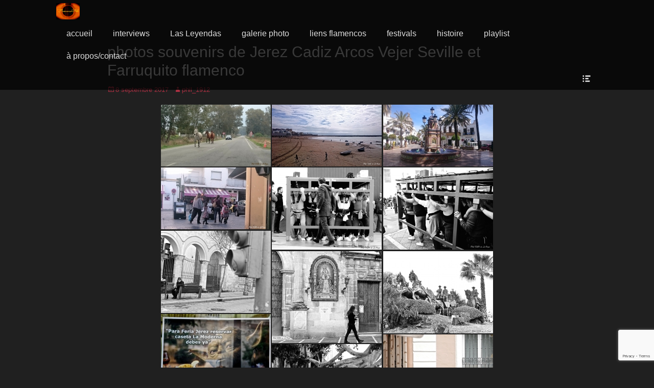

--- FILE ---
content_type: text/html; charset=UTF-8
request_url: http://www.flamencophil.fr/photos-souvenirs-de-voyage-jerez-cadiz-arcos-vejer/
body_size: 13930
content:
		<!DOCTYPE html>
		<html lang="fr-FR">
		
<head>
		<meta charset="UTF-8">
		<link rel="profile" href="http://gmpg.org/xfn/11">
		<meta name='robots' content='index, follow, max-image-preview:large, max-snippet:-1, max-video-preview:-1' />
<meta name="viewport" content="width=device-width, initial-scale=1, minimum-scale=1">
	<!-- This site is optimized with the Yoast SEO plugin v16.1.1 - https://yoast.com/wordpress/plugins/seo/ -->
	<title>photos souvenirs de Jerez Cadiz Arcos Vejer Seville et Farruquito flamenco - Flamencophil</title>
	<link rel="canonical" href="https://www.flamencophil.fr/photos-souvenirs-de-voyage-jerez-cadiz-arcos-vejer/" />
	<meta property="og:locale" content="fr_FR" />
	<meta property="og:type" content="article" />
	<meta property="og:title" content="photos souvenirs de Jerez Cadiz Arcos Vejer Seville et Farruquito flamenco - Flamencophil" />
	<meta property="og:url" content="https://www.flamencophil.fr/photos-souvenirs-de-voyage-jerez-cadiz-arcos-vejer/" />
	<meta property="og:site_name" content="Flamencophil" />
	<meta property="article:published_time" content="2017-09-08T09:08:11+00:00" />
	<meta property="article:modified_time" content="2017-09-08T09:43:21+00:00" />
	<meta property="og:image" content="http://www.flamencophil.fr/wp-content/uploads/2017/09/P1080626.jpg" />
	<meta name="twitter:card" content="summary" />
	<meta name="twitter:label1" content="Écrit par">
	<meta name="twitter:data1" content="phil_1912">
	<script type="application/ld+json" class="yoast-schema-graph">{"@context":"https://schema.org","@graph":[{"@type":"WebSite","@id":"https://www.flamencophil.fr/#website","url":"https://www.flamencophil.fr/","name":"Flamencophil","description":"la passion du Flamenco","potentialAction":[{"@type":"SearchAction","target":"https://www.flamencophil.fr/?s={search_term_string}","query-input":"required name=search_term_string"}],"inLanguage":"fr-FR"},{"@type":"ImageObject","@id":"https://www.flamencophil.fr/photos-souvenirs-de-voyage-jerez-cadiz-arcos-vejer/#primaryimage","inLanguage":"fr-FR","url":"","contentUrl":""},{"@type":"WebPage","@id":"https://www.flamencophil.fr/photos-souvenirs-de-voyage-jerez-cadiz-arcos-vejer/#webpage","url":"https://www.flamencophil.fr/photos-souvenirs-de-voyage-jerez-cadiz-arcos-vejer/","name":"photos souvenirs de Jerez Cadiz Arcos Vejer Seville et Farruquito flamenco - Flamencophil","isPartOf":{"@id":"https://www.flamencophil.fr/#website"},"primaryImageOfPage":{"@id":"https://www.flamencophil.fr/photos-souvenirs-de-voyage-jerez-cadiz-arcos-vejer/#primaryimage"},"datePublished":"2017-09-08T09:08:11+00:00","dateModified":"2017-09-08T09:43:21+00:00","author":{"@id":"https://www.flamencophil.fr/#/schema/person/d7500c765145e44c8db48fd8fedc9cfe"},"breadcrumb":{"@id":"https://www.flamencophil.fr/photos-souvenirs-de-voyage-jerez-cadiz-arcos-vejer/#breadcrumb"},"inLanguage":"fr-FR","potentialAction":[{"@type":"ReadAction","target":["https://www.flamencophil.fr/photos-souvenirs-de-voyage-jerez-cadiz-arcos-vejer/"]}]},{"@type":"BreadcrumbList","@id":"https://www.flamencophil.fr/photos-souvenirs-de-voyage-jerez-cadiz-arcos-vejer/#breadcrumb","itemListElement":[{"@type":"ListItem","position":1,"item":{"@type":"WebPage","@id":"https://www.flamencophil.fr/","url":"https://www.flamencophil.fr/","name":"Accueil"}},{"@type":"ListItem","position":2,"item":{"@type":"WebPage","@id":"https://www.flamencophil.fr/photos-souvenirs-de-voyage-jerez-cadiz-arcos-vejer/","url":"https://www.flamencophil.fr/photos-souvenirs-de-voyage-jerez-cadiz-arcos-vejer/","name":"photos souvenirs de Jerez Cadiz Arcos Vejer Seville et Farruquito flamenco"}}]},{"@type":"Person","@id":"https://www.flamencophil.fr/#/schema/person/d7500c765145e44c8db48fd8fedc9cfe","name":"phil_1912","image":{"@type":"ImageObject","@id":"https://www.flamencophil.fr/#personlogo","inLanguage":"fr-FR","url":"http://1.gravatar.com/avatar/dc63e7bd3e022e1e9d5e56d3d40647ca?s=96&d=mm&r=g","contentUrl":"http://1.gravatar.com/avatar/dc63e7bd3e022e1e9d5e56d3d40647ca?s=96&d=mm&r=g","caption":"phil_1912"}}]}</script>
	<!-- / Yoast SEO plugin. -->


<link rel='dns-prefetch' href='//static.addtoany.com' />
<link rel='dns-prefetch' href='//www.google.com' />
<link rel="alternate" type="application/rss+xml" title="Flamencophil &raquo; Flux" href="http://www.flamencophil.fr/feed/" />
<link rel="alternate" type="application/rss+xml" title="Flamencophil &raquo; Flux des commentaires" href="http://www.flamencophil.fr/comments/feed/" />
<script type="text/javascript">
window._wpemojiSettings = {"baseUrl":"https:\/\/s.w.org\/images\/core\/emoji\/14.0.0\/72x72\/","ext":".png","svgUrl":"https:\/\/s.w.org\/images\/core\/emoji\/14.0.0\/svg\/","svgExt":".svg","source":{"concatemoji":"http:\/\/www.flamencophil.fr\/wp-includes\/js\/wp-emoji-release.min.js?ver=6.1.9"}};
/*! This file is auto-generated */
!function(e,a,t){var n,r,o,i=a.createElement("canvas"),p=i.getContext&&i.getContext("2d");function s(e,t){var a=String.fromCharCode,e=(p.clearRect(0,0,i.width,i.height),p.fillText(a.apply(this,e),0,0),i.toDataURL());return p.clearRect(0,0,i.width,i.height),p.fillText(a.apply(this,t),0,0),e===i.toDataURL()}function c(e){var t=a.createElement("script");t.src=e,t.defer=t.type="text/javascript",a.getElementsByTagName("head")[0].appendChild(t)}for(o=Array("flag","emoji"),t.supports={everything:!0,everythingExceptFlag:!0},r=0;r<o.length;r++)t.supports[o[r]]=function(e){if(p&&p.fillText)switch(p.textBaseline="top",p.font="600 32px Arial",e){case"flag":return s([127987,65039,8205,9895,65039],[127987,65039,8203,9895,65039])?!1:!s([55356,56826,55356,56819],[55356,56826,8203,55356,56819])&&!s([55356,57332,56128,56423,56128,56418,56128,56421,56128,56430,56128,56423,56128,56447],[55356,57332,8203,56128,56423,8203,56128,56418,8203,56128,56421,8203,56128,56430,8203,56128,56423,8203,56128,56447]);case"emoji":return!s([129777,127995,8205,129778,127999],[129777,127995,8203,129778,127999])}return!1}(o[r]),t.supports.everything=t.supports.everything&&t.supports[o[r]],"flag"!==o[r]&&(t.supports.everythingExceptFlag=t.supports.everythingExceptFlag&&t.supports[o[r]]);t.supports.everythingExceptFlag=t.supports.everythingExceptFlag&&!t.supports.flag,t.DOMReady=!1,t.readyCallback=function(){t.DOMReady=!0},t.supports.everything||(n=function(){t.readyCallback()},a.addEventListener?(a.addEventListener("DOMContentLoaded",n,!1),e.addEventListener("load",n,!1)):(e.attachEvent("onload",n),a.attachEvent("onreadystatechange",function(){"complete"===a.readyState&&t.readyCallback()})),(e=t.source||{}).concatemoji?c(e.concatemoji):e.wpemoji&&e.twemoji&&(c(e.twemoji),c(e.wpemoji)))}(window,document,window._wpemojiSettings);
</script>
<style type="text/css">
img.wp-smiley,
img.emoji {
	display: inline !important;
	border: none !important;
	box-shadow: none !important;
	height: 1em !important;
	width: 1em !important;
	margin: 0 0.07em !important;
	vertical-align: -0.1em !important;
	background: none !important;
	padding: 0 !important;
}
</style>
	<link rel='stylesheet' id='wp-block-library-css' href='http://www.flamencophil.fr/wp-includes/css/dist/block-library/style.min.css?ver=6.1.9' type='text/css' media='all' />
<link rel='stylesheet' id='classic-theme-styles-css' href='http://www.flamencophil.fr/wp-includes/css/classic-themes.min.css?ver=1' type='text/css' media='all' />
<style id='global-styles-inline-css' type='text/css'>
body{--wp--preset--color--black: #000000;--wp--preset--color--cyan-bluish-gray: #abb8c3;--wp--preset--color--white: #ffffff;--wp--preset--color--pale-pink: #f78da7;--wp--preset--color--vivid-red: #cf2e2e;--wp--preset--color--luminous-vivid-orange: #ff6900;--wp--preset--color--luminous-vivid-amber: #fcb900;--wp--preset--color--light-green-cyan: #7bdcb5;--wp--preset--color--vivid-green-cyan: #00d084;--wp--preset--color--pale-cyan-blue: #8ed1fc;--wp--preset--color--vivid-cyan-blue: #0693e3;--wp--preset--color--vivid-purple: #9b51e0;--wp--preset--gradient--vivid-cyan-blue-to-vivid-purple: linear-gradient(135deg,rgba(6,147,227,1) 0%,rgb(155,81,224) 100%);--wp--preset--gradient--light-green-cyan-to-vivid-green-cyan: linear-gradient(135deg,rgb(122,220,180) 0%,rgb(0,208,130) 100%);--wp--preset--gradient--luminous-vivid-amber-to-luminous-vivid-orange: linear-gradient(135deg,rgba(252,185,0,1) 0%,rgba(255,105,0,1) 100%);--wp--preset--gradient--luminous-vivid-orange-to-vivid-red: linear-gradient(135deg,rgba(255,105,0,1) 0%,rgb(207,46,46) 100%);--wp--preset--gradient--very-light-gray-to-cyan-bluish-gray: linear-gradient(135deg,rgb(238,238,238) 0%,rgb(169,184,195) 100%);--wp--preset--gradient--cool-to-warm-spectrum: linear-gradient(135deg,rgb(74,234,220) 0%,rgb(151,120,209) 20%,rgb(207,42,186) 40%,rgb(238,44,130) 60%,rgb(251,105,98) 80%,rgb(254,248,76) 100%);--wp--preset--gradient--blush-light-purple: linear-gradient(135deg,rgb(255,206,236) 0%,rgb(152,150,240) 100%);--wp--preset--gradient--blush-bordeaux: linear-gradient(135deg,rgb(254,205,165) 0%,rgb(254,45,45) 50%,rgb(107,0,62) 100%);--wp--preset--gradient--luminous-dusk: linear-gradient(135deg,rgb(255,203,112) 0%,rgb(199,81,192) 50%,rgb(65,88,208) 100%);--wp--preset--gradient--pale-ocean: linear-gradient(135deg,rgb(255,245,203) 0%,rgb(182,227,212) 50%,rgb(51,167,181) 100%);--wp--preset--gradient--electric-grass: linear-gradient(135deg,rgb(202,248,128) 0%,rgb(113,206,126) 100%);--wp--preset--gradient--midnight: linear-gradient(135deg,rgb(2,3,129) 0%,rgb(40,116,252) 100%);--wp--preset--duotone--dark-grayscale: url('#wp-duotone-dark-grayscale');--wp--preset--duotone--grayscale: url('#wp-duotone-grayscale');--wp--preset--duotone--purple-yellow: url('#wp-duotone-purple-yellow');--wp--preset--duotone--blue-red: url('#wp-duotone-blue-red');--wp--preset--duotone--midnight: url('#wp-duotone-midnight');--wp--preset--duotone--magenta-yellow: url('#wp-duotone-magenta-yellow');--wp--preset--duotone--purple-green: url('#wp-duotone-purple-green');--wp--preset--duotone--blue-orange: url('#wp-duotone-blue-orange');--wp--preset--font-size--small: 13px;--wp--preset--font-size--medium: 20px;--wp--preset--font-size--large: 36px;--wp--preset--font-size--x-large: 42px;--wp--preset--spacing--20: 0.44rem;--wp--preset--spacing--30: 0.67rem;--wp--preset--spacing--40: 1rem;--wp--preset--spacing--50: 1.5rem;--wp--preset--spacing--60: 2.25rem;--wp--preset--spacing--70: 3.38rem;--wp--preset--spacing--80: 5.06rem;}:where(.is-layout-flex){gap: 0.5em;}body .is-layout-flow > .alignleft{float: left;margin-inline-start: 0;margin-inline-end: 2em;}body .is-layout-flow > .alignright{float: right;margin-inline-start: 2em;margin-inline-end: 0;}body .is-layout-flow > .aligncenter{margin-left: auto !important;margin-right: auto !important;}body .is-layout-constrained > .alignleft{float: left;margin-inline-start: 0;margin-inline-end: 2em;}body .is-layout-constrained > .alignright{float: right;margin-inline-start: 2em;margin-inline-end: 0;}body .is-layout-constrained > .aligncenter{margin-left: auto !important;margin-right: auto !important;}body .is-layout-constrained > :where(:not(.alignleft):not(.alignright):not(.alignfull)){max-width: var(--wp--style--global--content-size);margin-left: auto !important;margin-right: auto !important;}body .is-layout-constrained > .alignwide{max-width: var(--wp--style--global--wide-size);}body .is-layout-flex{display: flex;}body .is-layout-flex{flex-wrap: wrap;align-items: center;}body .is-layout-flex > *{margin: 0;}:where(.wp-block-columns.is-layout-flex){gap: 2em;}.has-black-color{color: var(--wp--preset--color--black) !important;}.has-cyan-bluish-gray-color{color: var(--wp--preset--color--cyan-bluish-gray) !important;}.has-white-color{color: var(--wp--preset--color--white) !important;}.has-pale-pink-color{color: var(--wp--preset--color--pale-pink) !important;}.has-vivid-red-color{color: var(--wp--preset--color--vivid-red) !important;}.has-luminous-vivid-orange-color{color: var(--wp--preset--color--luminous-vivid-orange) !important;}.has-luminous-vivid-amber-color{color: var(--wp--preset--color--luminous-vivid-amber) !important;}.has-light-green-cyan-color{color: var(--wp--preset--color--light-green-cyan) !important;}.has-vivid-green-cyan-color{color: var(--wp--preset--color--vivid-green-cyan) !important;}.has-pale-cyan-blue-color{color: var(--wp--preset--color--pale-cyan-blue) !important;}.has-vivid-cyan-blue-color{color: var(--wp--preset--color--vivid-cyan-blue) !important;}.has-vivid-purple-color{color: var(--wp--preset--color--vivid-purple) !important;}.has-black-background-color{background-color: var(--wp--preset--color--black) !important;}.has-cyan-bluish-gray-background-color{background-color: var(--wp--preset--color--cyan-bluish-gray) !important;}.has-white-background-color{background-color: var(--wp--preset--color--white) !important;}.has-pale-pink-background-color{background-color: var(--wp--preset--color--pale-pink) !important;}.has-vivid-red-background-color{background-color: var(--wp--preset--color--vivid-red) !important;}.has-luminous-vivid-orange-background-color{background-color: var(--wp--preset--color--luminous-vivid-orange) !important;}.has-luminous-vivid-amber-background-color{background-color: var(--wp--preset--color--luminous-vivid-amber) !important;}.has-light-green-cyan-background-color{background-color: var(--wp--preset--color--light-green-cyan) !important;}.has-vivid-green-cyan-background-color{background-color: var(--wp--preset--color--vivid-green-cyan) !important;}.has-pale-cyan-blue-background-color{background-color: var(--wp--preset--color--pale-cyan-blue) !important;}.has-vivid-cyan-blue-background-color{background-color: var(--wp--preset--color--vivid-cyan-blue) !important;}.has-vivid-purple-background-color{background-color: var(--wp--preset--color--vivid-purple) !important;}.has-black-border-color{border-color: var(--wp--preset--color--black) !important;}.has-cyan-bluish-gray-border-color{border-color: var(--wp--preset--color--cyan-bluish-gray) !important;}.has-white-border-color{border-color: var(--wp--preset--color--white) !important;}.has-pale-pink-border-color{border-color: var(--wp--preset--color--pale-pink) !important;}.has-vivid-red-border-color{border-color: var(--wp--preset--color--vivid-red) !important;}.has-luminous-vivid-orange-border-color{border-color: var(--wp--preset--color--luminous-vivid-orange) !important;}.has-luminous-vivid-amber-border-color{border-color: var(--wp--preset--color--luminous-vivid-amber) !important;}.has-light-green-cyan-border-color{border-color: var(--wp--preset--color--light-green-cyan) !important;}.has-vivid-green-cyan-border-color{border-color: var(--wp--preset--color--vivid-green-cyan) !important;}.has-pale-cyan-blue-border-color{border-color: var(--wp--preset--color--pale-cyan-blue) !important;}.has-vivid-cyan-blue-border-color{border-color: var(--wp--preset--color--vivid-cyan-blue) !important;}.has-vivid-purple-border-color{border-color: var(--wp--preset--color--vivid-purple) !important;}.has-vivid-cyan-blue-to-vivid-purple-gradient-background{background: var(--wp--preset--gradient--vivid-cyan-blue-to-vivid-purple) !important;}.has-light-green-cyan-to-vivid-green-cyan-gradient-background{background: var(--wp--preset--gradient--light-green-cyan-to-vivid-green-cyan) !important;}.has-luminous-vivid-amber-to-luminous-vivid-orange-gradient-background{background: var(--wp--preset--gradient--luminous-vivid-amber-to-luminous-vivid-orange) !important;}.has-luminous-vivid-orange-to-vivid-red-gradient-background{background: var(--wp--preset--gradient--luminous-vivid-orange-to-vivid-red) !important;}.has-very-light-gray-to-cyan-bluish-gray-gradient-background{background: var(--wp--preset--gradient--very-light-gray-to-cyan-bluish-gray) !important;}.has-cool-to-warm-spectrum-gradient-background{background: var(--wp--preset--gradient--cool-to-warm-spectrum) !important;}.has-blush-light-purple-gradient-background{background: var(--wp--preset--gradient--blush-light-purple) !important;}.has-blush-bordeaux-gradient-background{background: var(--wp--preset--gradient--blush-bordeaux) !important;}.has-luminous-dusk-gradient-background{background: var(--wp--preset--gradient--luminous-dusk) !important;}.has-pale-ocean-gradient-background{background: var(--wp--preset--gradient--pale-ocean) !important;}.has-electric-grass-gradient-background{background: var(--wp--preset--gradient--electric-grass) !important;}.has-midnight-gradient-background{background: var(--wp--preset--gradient--midnight) !important;}.has-small-font-size{font-size: var(--wp--preset--font-size--small) !important;}.has-medium-font-size{font-size: var(--wp--preset--font-size--medium) !important;}.has-large-font-size{font-size: var(--wp--preset--font-size--large) !important;}.has-x-large-font-size{font-size: var(--wp--preset--font-size--x-large) !important;}
.wp-block-navigation a:where(:not(.wp-element-button)){color: inherit;}
:where(.wp-block-columns.is-layout-flex){gap: 2em;}
.wp-block-pullquote{font-size: 1.5em;line-height: 1.6;}
</style>
<link rel='stylesheet' id='contact-form-7-css' href='http://www.flamencophil.fr/wp-content/plugins/contact-form-7/includes/css/styles.css?ver=5.5.2' type='text/css' media='all' />
<link rel='stylesheet' id='fullframe-style-css' href='http://www.flamencophil.fr/wp-content/themes/full-frame/style.css?ver=20210424-142112' type='text/css' media='all' />
<link rel='stylesheet' id='genericons-css' href='http://www.flamencophil.fr/wp-content/themes/full-frame/css/genericons/genericons.css?ver=3.4.1' type='text/css' media='all' />
<link rel='stylesheet' id='fullframe-dark-css' href='http://www.flamencophil.fr/wp-content/themes/full-frame/css/colors/dark.css' type='text/css' media='all' />
<link rel='stylesheet' id='fullframe-responsive-css' href='http://www.flamencophil.fr/wp-content/themes/full-frame/css/responsive.css?ver=6.1.9' type='text/css' media='all' />
<link rel='stylesheet' id='jquery-sidr-css' href='http://www.flamencophil.fr/wp-content/themes/full-frame/css/jquery.sidr.dark.min.css?ver=2.1.0' type='text/css' media='all' />
<link rel='stylesheet' id='addtoany-css' href='http://www.flamencophil.fr/wp-content/plugins/add-to-any/addtoany.min.css?ver=1.16' type='text/css' media='all' />
<script type='text/javascript' id='addtoany-core-js-before'>
window.a2a_config=window.a2a_config||{};a2a_config.callbacks=[];a2a_config.overlays=[];a2a_config.templates={};a2a_localize = {
	Share: "Partager",
	Save: "Enregistrer",
	Subscribe: "S'abonner",
	Email: "E-mail",
	Bookmark: "Signet",
	ShowAll: "Montrer tout",
	ShowLess: "Montrer moins",
	FindServices: "Trouver des service(s)",
	FindAnyServiceToAddTo: "Trouver instantan&eacute;ment des services &agrave; ajouter &agrave;",
	PoweredBy: "Propuls&eacute; par",
	ShareViaEmail: "Partager par e-mail",
	SubscribeViaEmail: "S’abonner par e-mail",
	BookmarkInYourBrowser: "Ajouter un signet dans votre navigateur",
	BookmarkInstructions: "Appuyez sur Ctrl+D ou \u2318+D pour mettre cette page en signet",
	AddToYourFavorites: "Ajouter &agrave; vos favoris",
	SendFromWebOrProgram: "Envoyer depuis n’importe quelle adresse e-mail ou logiciel e-mail",
	EmailProgram: "Programme d’e-mail",
	More: "Plus&#8230;",
	ThanksForSharing: "Merci de partager !",
	ThanksForFollowing: "Merci de nous suivre !"
};
</script>
<script type='text/javascript' async src='https://static.addtoany.com/menu/page.js' id='addtoany-core-js'></script>
<script type='text/javascript' src='http://www.flamencophil.fr/wp-includes/js/jquery/jquery.min.js?ver=3.6.1' id='jquery-core-js'></script>
<script type='text/javascript' src='http://www.flamencophil.fr/wp-includes/js/jquery/jquery-migrate.min.js?ver=3.3.2' id='jquery-migrate-js'></script>
<script type='text/javascript' async src='http://www.flamencophil.fr/wp-content/plugins/add-to-any/addtoany.min.js?ver=1.1' id='addtoany-jquery-js'></script>
<script type='text/javascript' src='http://www.flamencophil.fr/wp-content/themes/full-frame/js/jquery.sidr.min.js?ver=2.2.1.1' id='jquery-sidr-js'></script>
<script type='text/javascript' src='http://www.flamencophil.fr/wp-content/themes/full-frame/js/fullframe-custom-scripts.min.js' id='fullframe-custom-scripts-js'></script>
<!--[if lt IE 9]>
<script type='text/javascript' src='http://www.flamencophil.fr/wp-content/themes/full-frame/js/html5.min.js?ver=3.7.3' id='fullframe-html5-js'></script>
<![endif]-->
<link rel="https://api.w.org/" href="http://www.flamencophil.fr/wp-json/" /><link rel="alternate" type="application/json" href="http://www.flamencophil.fr/wp-json/wp/v2/posts/1714" /><link rel="EditURI" type="application/rsd+xml" title="RSD" href="http://www.flamencophil.fr/xmlrpc.php?rsd" />
<link rel="wlwmanifest" type="application/wlwmanifest+xml" href="http://www.flamencophil.fr/wp-includes/wlwmanifest.xml" />
<meta name="generator" content="WordPress 6.1.9" />
<link rel='shortlink' href='http://www.flamencophil.fr/?p=1714' />
<link rel="alternate" type="application/json+oembed" href="http://www.flamencophil.fr/wp-json/oembed/1.0/embed?url=http%3A%2F%2Fwww.flamencophil.fr%2Fphotos-souvenirs-de-voyage-jerez-cadiz-arcos-vejer%2F" />
<link rel="alternate" type="text/xml+oembed" href="http://www.flamencophil.fr/wp-json/oembed/1.0/embed?url=http%3A%2F%2Fwww.flamencophil.fr%2Fphotos-souvenirs-de-voyage-jerez-cadiz-arcos-vejer%2F&#038;format=xml" />
	<style type="text/css">
				.site-title a,
			.site-description {
				color: #828282 !important;
			}
		</style>
	<link rel="icon" href="http://www.flamencophil.fr/wp-content/uploads/2016/12/flamencophillogor-150x150.jpg" sizes="32x32" />
<link rel="icon" href="http://www.flamencophil.fr/wp-content/uploads/2016/12/flamencophillogor.jpg" sizes="192x192" />
<link rel="apple-touch-icon" href="http://www.flamencophil.fr/wp-content/uploads/2016/12/flamencophillogor.jpg" />
<meta name="msapplication-TileImage" content="http://www.flamencophil.fr/wp-content/uploads/2016/12/flamencophillogor.jpg" />
<!-- Flamencophil inline CSS Styles -->
<style type="text/css" media="screen">
#featured-content {
background-image: url("http://flamencophil.charlesstrube.com/wp-content/themes/full-frame/images/default-featured-bg.jpg");
}</style>
</head>

<body class="post-template-default single single-post postid-1714 single-format-standard wp-custom-logo no-sidebar content-width full-content">

<svg xmlns="http://www.w3.org/2000/svg" viewBox="0 0 0 0" width="0" height="0" focusable="false" role="none" style="visibility: hidden; position: absolute; left: -9999px; overflow: hidden;" ><defs><filter id="wp-duotone-dark-grayscale"><feColorMatrix color-interpolation-filters="sRGB" type="matrix" values=" .299 .587 .114 0 0 .299 .587 .114 0 0 .299 .587 .114 0 0 .299 .587 .114 0 0 " /><feComponentTransfer color-interpolation-filters="sRGB" ><feFuncR type="table" tableValues="0 0.49803921568627" /><feFuncG type="table" tableValues="0 0.49803921568627" /><feFuncB type="table" tableValues="0 0.49803921568627" /><feFuncA type="table" tableValues="1 1" /></feComponentTransfer><feComposite in2="SourceGraphic" operator="in" /></filter></defs></svg><svg xmlns="http://www.w3.org/2000/svg" viewBox="0 0 0 0" width="0" height="0" focusable="false" role="none" style="visibility: hidden; position: absolute; left: -9999px; overflow: hidden;" ><defs><filter id="wp-duotone-grayscale"><feColorMatrix color-interpolation-filters="sRGB" type="matrix" values=" .299 .587 .114 0 0 .299 .587 .114 0 0 .299 .587 .114 0 0 .299 .587 .114 0 0 " /><feComponentTransfer color-interpolation-filters="sRGB" ><feFuncR type="table" tableValues="0 1" /><feFuncG type="table" tableValues="0 1" /><feFuncB type="table" tableValues="0 1" /><feFuncA type="table" tableValues="1 1" /></feComponentTransfer><feComposite in2="SourceGraphic" operator="in" /></filter></defs></svg><svg xmlns="http://www.w3.org/2000/svg" viewBox="0 0 0 0" width="0" height="0" focusable="false" role="none" style="visibility: hidden; position: absolute; left: -9999px; overflow: hidden;" ><defs><filter id="wp-duotone-purple-yellow"><feColorMatrix color-interpolation-filters="sRGB" type="matrix" values=" .299 .587 .114 0 0 .299 .587 .114 0 0 .299 .587 .114 0 0 .299 .587 .114 0 0 " /><feComponentTransfer color-interpolation-filters="sRGB" ><feFuncR type="table" tableValues="0.54901960784314 0.98823529411765" /><feFuncG type="table" tableValues="0 1" /><feFuncB type="table" tableValues="0.71764705882353 0.25490196078431" /><feFuncA type="table" tableValues="1 1" /></feComponentTransfer><feComposite in2="SourceGraphic" operator="in" /></filter></defs></svg><svg xmlns="http://www.w3.org/2000/svg" viewBox="0 0 0 0" width="0" height="0" focusable="false" role="none" style="visibility: hidden; position: absolute; left: -9999px; overflow: hidden;" ><defs><filter id="wp-duotone-blue-red"><feColorMatrix color-interpolation-filters="sRGB" type="matrix" values=" .299 .587 .114 0 0 .299 .587 .114 0 0 .299 .587 .114 0 0 .299 .587 .114 0 0 " /><feComponentTransfer color-interpolation-filters="sRGB" ><feFuncR type="table" tableValues="0 1" /><feFuncG type="table" tableValues="0 0.27843137254902" /><feFuncB type="table" tableValues="0.5921568627451 0.27843137254902" /><feFuncA type="table" tableValues="1 1" /></feComponentTransfer><feComposite in2="SourceGraphic" operator="in" /></filter></defs></svg><svg xmlns="http://www.w3.org/2000/svg" viewBox="0 0 0 0" width="0" height="0" focusable="false" role="none" style="visibility: hidden; position: absolute; left: -9999px; overflow: hidden;" ><defs><filter id="wp-duotone-midnight"><feColorMatrix color-interpolation-filters="sRGB" type="matrix" values=" .299 .587 .114 0 0 .299 .587 .114 0 0 .299 .587 .114 0 0 .299 .587 .114 0 0 " /><feComponentTransfer color-interpolation-filters="sRGB" ><feFuncR type="table" tableValues="0 0" /><feFuncG type="table" tableValues="0 0.64705882352941" /><feFuncB type="table" tableValues="0 1" /><feFuncA type="table" tableValues="1 1" /></feComponentTransfer><feComposite in2="SourceGraphic" operator="in" /></filter></defs></svg><svg xmlns="http://www.w3.org/2000/svg" viewBox="0 0 0 0" width="0" height="0" focusable="false" role="none" style="visibility: hidden; position: absolute; left: -9999px; overflow: hidden;" ><defs><filter id="wp-duotone-magenta-yellow"><feColorMatrix color-interpolation-filters="sRGB" type="matrix" values=" .299 .587 .114 0 0 .299 .587 .114 0 0 .299 .587 .114 0 0 .299 .587 .114 0 0 " /><feComponentTransfer color-interpolation-filters="sRGB" ><feFuncR type="table" tableValues="0.78039215686275 1" /><feFuncG type="table" tableValues="0 0.94901960784314" /><feFuncB type="table" tableValues="0.35294117647059 0.47058823529412" /><feFuncA type="table" tableValues="1 1" /></feComponentTransfer><feComposite in2="SourceGraphic" operator="in" /></filter></defs></svg><svg xmlns="http://www.w3.org/2000/svg" viewBox="0 0 0 0" width="0" height="0" focusable="false" role="none" style="visibility: hidden; position: absolute; left: -9999px; overflow: hidden;" ><defs><filter id="wp-duotone-purple-green"><feColorMatrix color-interpolation-filters="sRGB" type="matrix" values=" .299 .587 .114 0 0 .299 .587 .114 0 0 .299 .587 .114 0 0 .299 .587 .114 0 0 " /><feComponentTransfer color-interpolation-filters="sRGB" ><feFuncR type="table" tableValues="0.65098039215686 0.40392156862745" /><feFuncG type="table" tableValues="0 1" /><feFuncB type="table" tableValues="0.44705882352941 0.4" /><feFuncA type="table" tableValues="1 1" /></feComponentTransfer><feComposite in2="SourceGraphic" operator="in" /></filter></defs></svg><svg xmlns="http://www.w3.org/2000/svg" viewBox="0 0 0 0" width="0" height="0" focusable="false" role="none" style="visibility: hidden; position: absolute; left: -9999px; overflow: hidden;" ><defs><filter id="wp-duotone-blue-orange"><feColorMatrix color-interpolation-filters="sRGB" type="matrix" values=" .299 .587 .114 0 0 .299 .587 .114 0 0 .299 .587 .114 0 0 .299 .587 .114 0 0 " /><feComponentTransfer color-interpolation-filters="sRGB" ><feFuncR type="table" tableValues="0.098039215686275 1" /><feFuncG type="table" tableValues="0 0.66274509803922" /><feFuncB type="table" tableValues="0.84705882352941 0.41960784313725" /><feFuncA type="table" tableValues="1 1" /></feComponentTransfer><feComposite in2="SourceGraphic" operator="in" /></filter></defs></svg>
		<div id="page" class="hfeed site">
				<div id="fixed-header">
			<nav class="site-navigation nav-primary search-enabled" role="navigation">
        <div class="wrapper">
            <h1 class="assistive-text">Menu principal</h1>
            <div class="screen-reader-text skip-link"><a href="#content" title="Aller au contenu">Aller au contenu</a></div>

                        <div id="mobile-header-left-menu" class="mobile-menu-anchor primary-menu">
                <a href="#mobile-header-left-nav" id="header-left-menu" class="genericon genericon-menu">
                    <span class="mobile-menu-text">Menu</span>
                </a>
            </div><!-- #mobile-header-menu -->

            <div id="logo-icon"><a href="http://www.flamencophil.fr/" title="Flamencophil" rel="home">
                        <img src="http://www.flamencophil.fr/wp-content/uploads/2016/12/flamencophillogorreduc.jpg" alt="Flamencophil">
                    </a></div><ul id="menu-principal" class="menu fullframe-nav-menu"><li id="menu-item-51" class="menu-item menu-item-type-custom menu-item-object-custom menu-item-home menu-item-51"><a href="http://www.flamencophil.fr">accueil</a></li>
<li id="menu-item-112" class="menu-item menu-item-type-taxonomy menu-item-object-category menu-item-112"><a href="http://www.flamencophil.fr/category/interviews/">interviews</a></li>
<li id="menu-item-193" class="menu-item menu-item-type-taxonomy menu-item-object-category menu-item-193"><a href="http://www.flamencophil.fr/category/las-leyendas/">Las Leyendas</a></li>
<li id="menu-item-172" class="menu-item menu-item-type-taxonomy menu-item-object-category current-post-ancestor current-menu-parent current-post-parent menu-item-172"><a href="http://www.flamencophil.fr/category/galerie-photo/">galerie photo</a></li>
<li id="menu-item-206" class="menu-item menu-item-type-taxonomy menu-item-object-category menu-item-206"><a href="http://www.flamencophil.fr/category/liens-flamencos/">liens flamencos</a></li>
<li id="menu-item-290" class="menu-item menu-item-type-taxonomy menu-item-object-category menu-item-290"><a href="http://www.flamencophil.fr/category/festivals/">festivals</a></li>
<li id="menu-item-384" class="menu-item menu-item-type-taxonomy menu-item-object-category menu-item-384"><a href="http://www.flamencophil.fr/category/histoire/">histoire</a></li>
<li id="menu-item-485" class="menu-item menu-item-type-taxonomy menu-item-object-category menu-item-485"><a href="http://www.flamencophil.fr/category/playlist/">playlist</a></li>
<li id="menu-item-14" class="menu-item menu-item-type-post_type menu-item-object-page menu-item-14"><a href="http://www.flamencophil.fr/contact/">à propos/contact</a></li>
</ul>                <div id="header-toggle" class="genericon">
                    <a class="screen-reader-text" href="#header-container">Ouvrir/Fermer l’en-tête</a>
                </div>
    	</div><!-- .wrapper -->
    </nav><!-- .nav-primary -->
    		<header id="masthead" class="displaynone" role="banner">
    		<div class="wrapper">
		<div id="site-branding" class="logo-left">
				<div id="site-logo"><a href="http://www.flamencophil.fr/" class="custom-logo-link" rel="home"><img width="342" height="236" src="http://www.flamencophil.fr/wp-content/uploads/2016/12/cropped-flamencophillogor.jpg" class="custom-logo" alt="Flamencophil" decoding="async" srcset="http://www.flamencophil.fr/wp-content/uploads/2016/12/cropped-flamencophillogor.jpg 342w, http://www.flamencophil.fr/wp-content/uploads/2016/12/cropped-flamencophillogor-300x207.jpg 300w" sizes="(max-width: 342px) 100vw, 342px" /></a></div><!-- #site-logo -->
		<div id="site-header">
			<h1 class="site-title"><a href="http://www.flamencophil.fr/">Flamencophil</a></h1>
			<h2 class="site-description">la passion du Flamenco</h2>
		</div><!-- #site-header --></div><!-- #site-branding-->	<aside class="sidebar sidebar-header-right widget-area">
					<section class="widget widget_fullframe_social_icons" id="header-right-social-icons">
				<div class="widget-wrap">
					<a class="genericon_parent genericon genericon-facebook-alt" target="_blank" title="Facebook" href="https://www.facebook.com/flamencophil/"><span class="screen-reader-text">Facebook</span> </a><a class="genericon_parent genericon genericon-mail" target="_blank" title="E-mail" href="mailto:p&#104;&#105;l&#64;&#102;&#108;ame&#110;&#99;&#111;p&#104;i&#108;&#46;f&#114;"><span class="screen-reader-text">E-mail</span> </a>				</div>
			</section>
				<section class="widget widget_search" id="header-right-search">
			<div class="widget-wrap">
				
<form role="search" method="get" class="search-form" action="http://www.flamencophil.fr/">
	<label>
		<span class="screen-reader-text">Recherche pour :</span>
		<input type="search" class="search-field" placeholder="Recherche" value="" name="s" title="Recherche pour :">
	</label>
	<input type="submit" class="search-submit" value="Rechercher">
</form>
			</div>
		</section>
	</aside><!-- .sidebar .header-sidebar .widget-area -->
			</div><!-- .wrapper -->
		</header><!-- #masthead -->
				</div><!-- #fixed-header -->
		<!-- Disable Header Image -->		<div id="content" class="site-content">
			<div class="wrapper">
	
	<main id="main" class="site-main" role="main">

	
		
<article id="post-1714" class="post-1714 post type-post status-publish format-standard hentry category-galerie-photo">
	<!-- Page/Post Single Image Disabled or No Image set in Post Thumbnail -->
	<div class="entry-container">
		<header class="entry-header">
			<h1 class="entry-title">photos souvenirs de Jerez Cadiz Arcos Vejer Seville et Farruquito flamenco</h1>

			<p class="entry-meta"><span class="posted-on"><span class="screen-reader-text">Publié sur</span><a href="http://www.flamencophil.fr/photos-souvenirs-de-voyage-jerez-cadiz-arcos-vejer/" rel="bookmark"><time class="entry-date published" datetime="2017-09-08T11:08:11+02:00">8 septembre 2017</time><time class="updated" datetime="2017-09-08T11:43:21+02:00">8 septembre 2017</time></a></span><span class="byline"><span class="author vcard"><span class="screen-reader-text">Auteur</span><a class="url fn n" href="http://www.flamencophil.fr/author/phil_1912/">phil_1912</a></span></span></p><!-- .entry-meta -->		</header><!-- .entry-header -->

		<div class="entry-content">
			<div id="grid-gallery-15-71074" data-gg-id="15" data-title="souvenir de Jerez" data-grid-type="1" data-offset="2.3" data-area-position="center" data-icons="false" data-preloader="true" data-width="215" data-height="" data-padding="0" data-quicksand="disabled" data-quicksand-duration="none" data-popup-theme="theme_7" data-popup-type="colorbox" data-popup-fadeOut="300" data-popup-image-text="data-caption" data-popup-widthsize="auto" data-popup-heightsize="auto" data-popup-i18n-words="{&quot;close&quot;:&quot;fermer&quot;,&quot;next&quot;:&quot;suivant&quot;,&quot;previous&quot;:&quot;pr\u00e9c\u00e9dent&quot;,&quot;start_slideshow&quot;:&quot;d\u00e9marrer le diaporama&quot;,&quot;stop_slideshow&quot;:&quot;arr\u00e9ter le diaporama&quot;,&quot;image&quot;:&quot;image&quot;,&quot;of&quot;:&quot;de&quot;,&quot;prev&quot;:&quot;pr\u00e9c.&quot;,&quot;cExpand&quot;:&quot;Agrandir&quot;,&quot;cPrevious&quot;:&quot;Pr\u00e9c\u00e9dent&quot;,&quot;cNext&quot;:&quot;Suivant&quot;,&quot;cExpandStr&quot;:&quot;Agrandir l&#039;image&quot;,&quot;cRotate&quot;:&quot;Pivoter&quot;,&quot;cDetails&quot;:&quot;Details&quot;}" data-popup-slideshow="false" data-popup-slideshow-speed="2500" data-popup-hoverstop="false" data-popup-slideshow-auto="false" data-popup-background="" data-popup-transparency="30" data-popup-disable-history="" data-popup-disable-changed-url="" data-popup-border-type="" data-popup-border-color="" data-popup-border-width="" data-popup-border-enable="" data-fullscreen="false" data-hide-tooltip="false" data-caption-font-family="Default" data-caption-text-size="14px" data-is-mobile="0" data-caption-mobile="false" data-hide-long-tltp-title="0" data-caption-disabled-on-mobile="false" data-popup-placement-type="0" data-social-sharing="{&quot;enabled&quot;:&quot;&quot;,&quot;gallerySharing&quot;:{&quot;enabled&quot;:null,&quot;position&quot;:null},&quot;imageSharing&quot;:{&quot;enabled&quot;:null,&quot;wrapperClass&quot;:&quot; vertical &quot;},&quot;popupSharing&quot;:{&quot;enabled&quot;:null,&quot;wrapperClass&quot;:&quot; vertical &quot;}}" class="grid-gallery grid-gallery-fluid-height " style=" width:100%; height:auto; margin-left:auto; margin-right:auto;position:relative;"> <div class="gallery-loading"> <div class="blocks"> <div class="block"></div> <div class="block"></div> <div class="block"></div> <div class="block"></div> </div> </div> <div class="gallery-sharing-top"></div> <div id="photos-15" class="grid-gallery-photos"><a id="gg-15-918" class="gg-link gg-colorbox" data-attachment-id="1665" href="http://www.flamencophil.fr/wp-content/uploads/2017/09/DSC_0461.jpg?gid=15" target="_self" title="DSC_0461" rel="" style="border-radius:0px;" ><FIGURE class="grid-gallery-caption" data-grid-gallery-type="quarter-zoom" data-index="0" style="display:none;border:1pxoutsetblack; border-radius:0px;; margin:2.3px; width:215px;" ><div class="crop" style=""><img src="http://www.flamencophil.fr/wp-content/uploads/2017/09/DSC_0461-215x121.jpg" class="ggImg" alt="DSC_0461" title="DSC_0461" data-description="DSC_0461" data-caption="DSC_0461" data-title="DSC_0461" style=" width:215px;" /></div><FIGCAPTION class="" data-alpha="5" style="color:#ffffff; background-color:#0a076d; font-size:14px; text-align:left; font-family:Default;" ><div class="grid-gallery-figcaption-wrap" style=" vertical-align:top;"></div></FIGCAPTION></FIGURE></a><a id="gg-15-917" class="gg-link gg-colorbox" data-attachment-id="1666" href="http://www.flamencophil.fr/wp-content/uploads/2017/09/DSC_0564.jpg?gid=15" target="_self" title="DSC_0564" rel="" style="border-radius:0px;" ><FIGURE class="grid-gallery-caption" data-grid-gallery-type="quarter-zoom" data-index="1" style="display:none;border:1pxoutsetblack; border-radius:0px;; margin:2.3px; width:215px;" ><div class="crop" style=""><img src="http://www.flamencophil.fr/wp-content/uploads/2017/09/DSC_0564-215x121.jpg" class="ggImg" alt="DSC_0564" title="DSC_0564" data-description="DSC_0564" data-caption="DSC_0564" data-title="DSC_0564" style=" width:215px;" /></div><FIGCAPTION class="" data-alpha="5" style="color:#ffffff; background-color:#0a076d; font-size:14px; text-align:left; font-family:Default;" ><div class="grid-gallery-figcaption-wrap" style=" vertical-align:top;"></div></FIGCAPTION></FIGURE></a><a id="gg-15-916" class="gg-link gg-colorbox" data-attachment-id="1667" href="http://www.flamencophil.fr/wp-content/uploads/2017/09/DSC_0588.jpg?gid=15" target="_self" title="DSC_0588" rel="" style="border-radius:0px;" ><FIGURE class="grid-gallery-caption" data-grid-gallery-type="quarter-zoom" data-index="2" style="display:none;border:1pxoutsetblack; border-radius:0px;; margin:2.3px; width:215px;" ><div class="crop" style=""><img src="http://www.flamencophil.fr/wp-content/uploads/2017/09/DSC_0588-215x121.jpg" class="ggImg" alt="DSC_0588" title="DSC_0588" data-description="DSC_0588" data-caption="DSC_0588" data-title="DSC_0588" style=" width:215px;" /></div><FIGCAPTION class="" data-alpha="5" style="color:#ffffff; background-color:#0a076d; font-size:14px; text-align:left; font-family:Default;" ><div class="grid-gallery-figcaption-wrap" style=" vertical-align:top;"></div></FIGCAPTION></FIGURE></a><a id="gg-15-915" class="gg-link gg-colorbox" data-attachment-id="1668" href="http://www.flamencophil.fr/wp-content/uploads/2017/09/DSC_0634.jpg?gid=15" target="_self" title="DSC_0634" rel="" style="border-radius:0px;" ><FIGURE class="grid-gallery-caption" data-grid-gallery-type="quarter-zoom" data-index="3" style="display:none;border:1pxoutsetblack; border-radius:0px;; margin:2.3px; width:215px;" ><div class="crop" style=""><img src="http://www.flamencophil.fr/wp-content/uploads/2017/09/DSC_0634-215x121.jpg" class="ggImg" alt="DSC_0634" title="DSC_0634" data-description="DSC_0634" data-caption="DSC_0634" data-title="DSC_0634" style=" width:215px;" /></div><FIGCAPTION class="" data-alpha="5" style="color:#ffffff; background-color:#0a076d; font-size:14px; text-align:left; font-family:Default;" ><div class="grid-gallery-figcaption-wrap" style=" vertical-align:top;"></div></FIGCAPTION></FIGURE></a><a id="gg-15-914" class="gg-link gg-colorbox" data-attachment-id="1669" href="http://www.flamencophil.fr/wp-content/uploads/2017/09/P1080003.jpg?gid=15" target="_self" title="P1080003" rel="" style="border-radius:0px;" ><FIGURE class="grid-gallery-caption" data-grid-gallery-type="quarter-zoom" data-index="4" style="display:none;border:1pxoutsetblack; border-radius:0px;; margin:2.3px; width:215px;" ><div class="crop" style=""><img src="http://www.flamencophil.fr/wp-content/uploads/2017/09/P1080003-215x161.jpg" class="ggImg" alt="P1080003" title="P1080003" data-description="P1080003" data-caption="P1080003" data-title="P1080003" style=" width:215px;" /></div><FIGCAPTION class="" data-alpha="5" style="color:#ffffff; background-color:#0a076d; font-size:14px; text-align:left; font-family:Default;" ><div class="grid-gallery-figcaption-wrap" style=" vertical-align:top;"></div></FIGCAPTION></FIGURE></a><a id="gg-15-913" class="gg-link gg-colorbox" data-attachment-id="1670" href="http://www.flamencophil.fr/wp-content/uploads/2017/09/P1080007.jpg?gid=15" target="_self" title="P1080007" rel="" style="border-radius:0px;" ><FIGURE class="grid-gallery-caption" data-grid-gallery-type="quarter-zoom" data-index="5" style="display:none;border:1pxoutsetblack; border-radius:0px;; margin:2.3px; width:215px;" ><div class="crop" style=""><img src="http://www.flamencophil.fr/wp-content/uploads/2017/09/P1080007-215x161.jpg" class="ggImg" alt="P1080007" title="P1080007" data-description="P1080007" data-caption="P1080007" data-title="P1080007" style=" width:215px;" /></div><FIGCAPTION class="" data-alpha="5" style="color:#ffffff; background-color:#0a076d; font-size:14px; text-align:left; font-family:Default;" ><div class="grid-gallery-figcaption-wrap" style=" vertical-align:top;"></div></FIGCAPTION></FIGURE></a><a id="gg-15-912" class="gg-link gg-colorbox" data-attachment-id="1671" href="http://www.flamencophil.fr/wp-content/uploads/2017/09/P1080026.jpg?gid=15" target="_self" title="P1080026" rel="" style="border-radius:0px;" ><FIGURE class="grid-gallery-caption" data-grid-gallery-type="quarter-zoom" data-index="6" style="display:none;border:1pxoutsetblack; border-radius:0px;; margin:2.3px; width:215px;" ><div class="crop" style=""><img src="http://www.flamencophil.fr/wp-content/uploads/2017/09/P1080026-215x161.jpg" class="ggImg" alt="P1080026" title="P1080026" data-description="P1080026" data-caption="P1080026" data-title="P1080026" style=" width:215px;" /></div><FIGCAPTION class="" data-alpha="5" style="color:#ffffff; background-color:#0a076d; font-size:14px; text-align:left; font-family:Default;" ><div class="grid-gallery-figcaption-wrap" style=" vertical-align:top;"></div></FIGCAPTION></FIGURE></a><a id="gg-15-911" class="gg-link gg-colorbox" data-attachment-id="1672" href="http://www.flamencophil.fr/wp-content/uploads/2017/09/P1080032.jpg?gid=15" target="_self" title="P1080032" rel="" style="border-radius:0px;" ><FIGURE class="grid-gallery-caption" data-grid-gallery-type="quarter-zoom" data-index="7" style="display:none;border:1pxoutsetblack; border-radius:0px;; margin:2.3px; width:215px;" ><div class="crop" style=""><img src="http://www.flamencophil.fr/wp-content/uploads/2017/09/P1080032-215x180.jpg" class="ggImg" alt="P1080032" title="P1080032" data-description="P1080032" data-caption="P1080032" data-title="P1080032" style=" width:215px;" /></div><FIGCAPTION class="" data-alpha="5" style="color:#ffffff; background-color:#0a076d; font-size:14px; text-align:left; font-family:Default;" ><div class="grid-gallery-figcaption-wrap" style=" vertical-align:top;"></div></FIGCAPTION></FIGURE></a><a id="gg-15-910" class="gg-link gg-colorbox" data-attachment-id="1673" href="http://www.flamencophil.fr/wp-content/uploads/2017/09/P1080042.jpg?gid=15" target="_self" title="P1080042" rel="" style="border-radius:0px;" ><FIGURE class="grid-gallery-caption" data-grid-gallery-type="quarter-zoom" data-index="8" style="display:none;border:1pxoutsetblack; border-radius:0px;; margin:2.3px; width:215px;" ><div class="crop" style=""><img src="http://www.flamencophil.fr/wp-content/uploads/2017/09/P1080042-215x161.jpg" class="ggImg" alt="P1080042" title="P1080042" data-description="P1080042" data-caption="P1080042" data-title="P1080042" style=" width:215px;" /></div><FIGCAPTION class="" data-alpha="5" style="color:#ffffff; background-color:#0a076d; font-size:14px; text-align:left; font-family:Default;" ><div class="grid-gallery-figcaption-wrap" style=" vertical-align:top;"></div></FIGCAPTION></FIGURE></a><a id="gg-15-909" class="gg-link gg-colorbox" data-attachment-id="1674" href="http://www.flamencophil.fr/wp-content/uploads/2017/09/P1080045.jpg?gid=15" target="_self" title="P1080045" rel="" style="border-radius:0px;" ><FIGURE class="grid-gallery-caption" data-grid-gallery-type="quarter-zoom" data-index="9" style="display:none;border:1pxoutsetblack; border-radius:0px;; margin:2.3px; width:215px;" ><div class="crop" style=""><img src="http://www.flamencophil.fr/wp-content/uploads/2017/09/P1080045-215x161.jpg" class="ggImg" alt="P1080045" title="P1080045" data-description="P1080045" data-caption="P1080045" data-title="P1080045" style=" width:215px;" /></div><FIGCAPTION class="" data-alpha="5" style="color:#ffffff; background-color:#0a076d; font-size:14px; text-align:left; font-family:Default;" ><div class="grid-gallery-figcaption-wrap" style=" vertical-align:top;"></div></FIGCAPTION></FIGURE></a><a id="gg-15-908" class="gg-link gg-colorbox" data-attachment-id="1675" href="http://www.flamencophil.fr/wp-content/uploads/2017/09/P1080236.jpg?gid=15" target="_self" title="P1080236" rel="" style="border-radius:0px;" ><FIGURE class="grid-gallery-caption" data-grid-gallery-type="quarter-zoom" data-index="10" style="display:none;border:1pxoutsetblack; border-radius:0px;; margin:2.3px; width:215px;" ><div class="crop" style=""><img src="http://www.flamencophil.fr/wp-content/uploads/2017/09/P1080236-215x203.jpg" class="ggImg" alt="P1080236" title="P1080236" data-description="P1080236" data-caption="P1080236" data-title="P1080236" style=" width:215px;" /></div><FIGCAPTION class="" data-alpha="5" style="color:#ffffff; background-color:#0a076d; font-size:14px; text-align:left; font-family:Default;" ><div class="grid-gallery-figcaption-wrap" style=" vertical-align:top;"></div></FIGCAPTION></FIGURE></a><a id="gg-15-907" class="gg-link gg-colorbox" data-attachment-id="1676" href="http://www.flamencophil.fr/wp-content/uploads/2017/09/P1080241.jpg?gid=15" target="_self" title="P1080241" rel="" style="border-radius:0px;" ><FIGURE class="grid-gallery-caption" data-grid-gallery-type="quarter-zoom" data-index="11" style="display:none;border:1pxoutsetblack; border-radius:0px;; margin:2.3px; width:215px;" ><div class="crop" style=""><img src="http://www.flamencophil.fr/wp-content/uploads/2017/09/P1080241-215x161.jpg" class="ggImg" alt="P1080241" title="P1080241" data-description="P1080241" data-caption="P1080241" data-title="P1080241" style=" width:215px;" /></div><FIGCAPTION class="" data-alpha="5" style="color:#ffffff; background-color:#0a076d; font-size:14px; text-align:left; font-family:Default;" ><div class="grid-gallery-figcaption-wrap" style=" vertical-align:top;"></div></FIGCAPTION></FIGURE></a><a id="gg-15-906" class="gg-link gg-colorbox" data-attachment-id="1677" href="http://www.flamencophil.fr/wp-content/uploads/2017/09/P1080249.jpg?gid=15" target="_self" title="P1080249" rel="" style="border-radius:0px;" ><FIGURE class="grid-gallery-caption" data-grid-gallery-type="quarter-zoom" data-index="12" style="display:none;border:1pxoutsetblack; border-radius:0px;; margin:2.3px; width:215px;" ><div class="crop" style=""><img src="http://www.flamencophil.fr/wp-content/uploads/2017/09/P1080249-215x166.jpg" class="ggImg" alt="P1080249" title="P1080249" data-description="P1080249" data-caption="P1080249" data-title="P1080249" style=" width:215px;" /></div><FIGCAPTION class="" data-alpha="5" style="color:#ffffff; background-color:#0a076d; font-size:14px; text-align:left; font-family:Default;" ><div class="grid-gallery-figcaption-wrap" style=" vertical-align:top;"></div></FIGCAPTION></FIGURE></a><a id="gg-15-905" class="gg-link gg-colorbox" data-attachment-id="1678" href="http://www.flamencophil.fr/wp-content/uploads/2017/09/P1080259.jpg?gid=15" target="_self" title="P1080259" rel="" style="border-radius:0px;" ><FIGURE class="grid-gallery-caption" data-grid-gallery-type="quarter-zoom" data-index="13" style="display:none;border:1pxoutsetblack; border-radius:0px;; margin:2.3px; width:215px;" ><div class="crop" style=""><img src="http://www.flamencophil.fr/wp-content/uploads/2017/09/P1080259-215x161.jpg" class="ggImg" alt="P1080259" title="P1080259" data-description="P1080259" data-caption="P1080259" data-title="P1080259" style=" width:215px;" /></div><FIGCAPTION class="" data-alpha="5" style="color:#ffffff; background-color:#0a076d; font-size:14px; text-align:left; font-family:Default;" ><div class="grid-gallery-figcaption-wrap" style=" vertical-align:top;"></div></FIGCAPTION></FIGURE></a><a id="gg-15-904" class="gg-link gg-colorbox" data-attachment-id="1679" href="http://www.flamencophil.fr/wp-content/uploads/2017/09/P1080268.jpg?gid=15" target="_self" title="P1080268" rel="" style="border-radius:0px;" ><FIGURE class="grid-gallery-caption" data-grid-gallery-type="quarter-zoom" data-index="14" style="display:none;border:1pxoutsetblack; border-radius:0px;; margin:2.3px; width:215px;" ><div class="crop" style=""><img src="http://www.flamencophil.fr/wp-content/uploads/2017/09/P1080268-215x161.jpg" class="ggImg" alt="P1080268" title="P1080268" data-description="P1080268" data-caption="P1080268" data-title="P1080268" style=" width:215px;" /></div><FIGCAPTION class="" data-alpha="5" style="color:#ffffff; background-color:#0a076d; font-size:14px; text-align:left; font-family:Default;" ><div class="grid-gallery-figcaption-wrap" style=" vertical-align:top;"></div></FIGCAPTION></FIGURE></a><a id="gg-15-903" class="gg-link gg-colorbox" data-attachment-id="1680" href="http://www.flamencophil.fr/wp-content/uploads/2017/09/P1080273.jpg?gid=15" target="_self" title="P1080273" rel="" style="border-radius:0px;" ><FIGURE class="grid-gallery-caption" data-grid-gallery-type="quarter-zoom" data-index="15" style="display:none;border:1pxoutsetblack; border-radius:0px;; margin:2.3px; width:215px;" ><div class="crop" style=""><img src="http://www.flamencophil.fr/wp-content/uploads/2017/09/P1080273-215x161.jpg" class="ggImg" alt="P1080273" title="P1080273" data-description="P1080273" data-caption="P1080273" data-title="P1080273" style=" width:215px;" /></div><FIGCAPTION class="" data-alpha="5" style="color:#ffffff; background-color:#0a076d; font-size:14px; text-align:left; font-family:Default;" ><div class="grid-gallery-figcaption-wrap" style=" vertical-align:top;"></div></FIGCAPTION></FIGURE></a><a id="gg-15-902" class="gg-link gg-colorbox" data-attachment-id="1681" href="http://www.flamencophil.fr/wp-content/uploads/2017/09/P1080277.jpg?gid=15" target="_self" title="P1080277" rel="" style="border-radius:0px;" ><FIGURE class="grid-gallery-caption" data-grid-gallery-type="quarter-zoom" data-index="16" style="display:none;border:1pxoutsetblack; border-radius:0px;; margin:2.3px; width:215px;" ><div class="crop" style=""><img src="http://www.flamencophil.fr/wp-content/uploads/2017/09/P1080277-215x161.jpg" class="ggImg" alt="P1080277" title="P1080277" data-description="P1080277" data-caption="P1080277" data-title="P1080277" style=" width:215px;" /></div><FIGCAPTION class="" data-alpha="5" style="color:#ffffff; background-color:#0a076d; font-size:14px; text-align:left; font-family:Default;" ><div class="grid-gallery-figcaption-wrap" style=" vertical-align:top;"></div></FIGCAPTION></FIGURE></a><a id="gg-15-901" class="gg-link gg-colorbox" data-attachment-id="1682" href="http://www.flamencophil.fr/wp-content/uploads/2017/09/P1080280.jpg?gid=15" target="_self" title="P1080280" rel="" style="border-radius:0px;" ><FIGURE class="grid-gallery-caption" data-grid-gallery-type="quarter-zoom" data-index="17" style="display:none;border:1pxoutsetblack; border-radius:0px;; margin:2.3px; width:215px;" ><div class="crop" style=""><img src="http://www.flamencophil.fr/wp-content/uploads/2017/09/P1080280-215x286.jpg" class="ggImg" alt="P1080280" title="P1080280" data-description="P1080280" data-caption="P1080280" data-title="P1080280" style=" width:215px;" /></div><FIGCAPTION class="" data-alpha="5" style="color:#ffffff; background-color:#0a076d; font-size:14px; text-align:left; font-family:Default;" ><div class="grid-gallery-figcaption-wrap" style=" vertical-align:top;"></div></FIGCAPTION></FIGURE></a><a id="gg-15-900" class="gg-link gg-colorbox" data-attachment-id="1683" href="http://www.flamencophil.fr/wp-content/uploads/2017/09/P1080286.jpg?gid=15" target="_self" title="P1080286" rel="" style="border-radius:0px;" ><FIGURE class="grid-gallery-caption" data-grid-gallery-type="quarter-zoom" data-index="18" style="display:none;border:1pxoutsetblack; border-radius:0px;; margin:2.3px; width:215px;" ><div class="crop" style=""><img src="http://www.flamencophil.fr/wp-content/uploads/2017/09/P1080286-215x296.jpg" class="ggImg" alt="P1080286" title="P1080286" data-description="P1080286" data-caption="P1080286" data-title="P1080286" style=" width:215px;" /></div><FIGCAPTION class="" data-alpha="5" style="color:#ffffff; background-color:#0a076d; font-size:14px; text-align:left; font-family:Default;" ><div class="grid-gallery-figcaption-wrap" style=" vertical-align:top;"></div></FIGCAPTION></FIGURE></a><a id="gg-15-899" class="gg-link gg-colorbox" data-attachment-id="1684" href="http://www.flamencophil.fr/wp-content/uploads/2017/09/P1080290.jpg?gid=15" target="_self" title="P1080290" rel="" style="border-radius:0px;" ><FIGURE class="grid-gallery-caption" data-grid-gallery-type="quarter-zoom" data-index="19" style="display:none;border:1pxoutsetblack; border-radius:0px;; margin:2.3px; width:215px;" ><div class="crop" style=""><img src="http://www.flamencophil.fr/wp-content/uploads/2017/09/P1080290-215x161.jpg" class="ggImg" alt="P1080290" title="P1080290" data-description="P1080290" data-caption="P1080290" data-title="P1080290" style=" width:215px;" /></div><FIGCAPTION class="" data-alpha="5" style="color:#ffffff; background-color:#0a076d; font-size:14px; text-align:left; font-family:Default;" ><div class="grid-gallery-figcaption-wrap" style=" vertical-align:top;"></div></FIGCAPTION></FIGURE></a><a id="gg-15-898" class="gg-link gg-colorbox" data-attachment-id="1685" href="http://www.flamencophil.fr/wp-content/uploads/2017/09/P1080291.jpg?gid=15" target="_self" title="P1080291" rel="" style="border-radius:0px;" ><FIGURE class="grid-gallery-caption" data-grid-gallery-type="quarter-zoom" data-index="20" style="display:none;border:1pxoutsetblack; border-radius:0px;; margin:2.3px; width:215px;" ><div class="crop" style=""><img src="http://www.flamencophil.fr/wp-content/uploads/2017/09/P1080291-215x161.jpg" class="ggImg" alt="P1080291" title="P1080291" data-description="P1080291" data-caption="P1080291" data-title="P1080291" style=" width:215px;" /></div><FIGCAPTION class="" data-alpha="5" style="color:#ffffff; background-color:#0a076d; font-size:14px; text-align:left; font-family:Default;" ><div class="grid-gallery-figcaption-wrap" style=" vertical-align:top;"></div></FIGCAPTION></FIGURE></a><a id="gg-15-897" class="gg-link gg-colorbox" data-attachment-id="1686" href="http://www.flamencophil.fr/wp-content/uploads/2017/09/P1080301.jpg?gid=15" target="_self" title="P1080301" rel="" style="border-radius:0px;" ><FIGURE class="grid-gallery-caption" data-grid-gallery-type="quarter-zoom" data-index="21" style="display:none;border:1pxoutsetblack; border-radius:0px;; margin:2.3px; width:215px;" ><div class="crop" style=""><img src="http://www.flamencophil.fr/wp-content/uploads/2017/09/P1080301-215x288.jpg" class="ggImg" alt="P1080301" title="P1080301" data-description="P1080301" data-caption="P1080301" data-title="P1080301" style=" width:215px;" /></div><FIGCAPTION class="" data-alpha="5" style="color:#ffffff; background-color:#0a076d; font-size:14px; text-align:left; font-family:Default;" ><div class="grid-gallery-figcaption-wrap" style=" vertical-align:top;"></div></FIGCAPTION></FIGURE></a><a id="gg-15-896" class="gg-link gg-colorbox" data-attachment-id="1687" href="http://www.flamencophil.fr/wp-content/uploads/2017/09/P1080304.jpg?gid=15" target="_self" title="P1080304" rel="" style="border-radius:0px;" ><FIGURE class="grid-gallery-caption" data-grid-gallery-type="quarter-zoom" data-index="22" style="display:none;border:1pxoutsetblack; border-radius:0px;; margin:2.3px; width:215px;" ><div class="crop" style=""><img src="http://www.flamencophil.fr/wp-content/uploads/2017/09/P1080304-215x161.jpg" class="ggImg" alt="P1080304" title="P1080304" data-description="P1080304" data-caption="P1080304" data-title="P1080304" style=" width:215px;" /></div><FIGCAPTION class="" data-alpha="5" style="color:#ffffff; background-color:#0a076d; font-size:14px; text-align:left; font-family:Default;" ><div class="grid-gallery-figcaption-wrap" style=" vertical-align:top;"></div></FIGCAPTION></FIGURE></a><a id="gg-15-895" class="gg-link gg-colorbox" data-attachment-id="1688" href="http://www.flamencophil.fr/wp-content/uploads/2017/09/P1080307.jpg?gid=15" target="_self" title="P1080307" rel="" style="border-radius:0px;" ><FIGURE class="grid-gallery-caption" data-grid-gallery-type="quarter-zoom" data-index="23" style="display:none;border:1pxoutsetblack; border-radius:0px;; margin:2.3px; width:215px;" ><div class="crop" style=""><img src="http://www.flamencophil.fr/wp-content/uploads/2017/09/P1080307-215x284.jpg" class="ggImg" alt="P1080307" title="P1080307" data-description="P1080307" data-caption="P1080307" data-title="P1080307" style=" width:215px;" /></div><FIGCAPTION class="" data-alpha="5" style="color:#ffffff; background-color:#0a076d; font-size:14px; text-align:left; font-family:Default;" ><div class="grid-gallery-figcaption-wrap" style=" vertical-align:top;"></div></FIGCAPTION></FIGURE></a><a id="gg-15-894" class="gg-link gg-colorbox" data-attachment-id="1689" href="http://www.flamencophil.fr/wp-content/uploads/2017/09/P1080313.jpg?gid=15" target="_self" title="P1080313" rel="" style="border-radius:0px;" ><FIGURE class="grid-gallery-caption" data-grid-gallery-type="quarter-zoom" data-index="24" style="display:none;border:1pxoutsetblack; border-radius:0px;; margin:2.3px; width:215px;" ><div class="crop" style=""><img src="http://www.flamencophil.fr/wp-content/uploads/2017/09/P1080313-215x170.jpg" class="ggImg" alt="P1080313" title="P1080313" data-description="P1080313" data-caption="P1080313" data-title="P1080313" style=" width:215px;" /></div><FIGCAPTION class="" data-alpha="5" style="color:#ffffff; background-color:#0a076d; font-size:14px; text-align:left; font-family:Default;" ><div class="grid-gallery-figcaption-wrap" style=" vertical-align:top;"></div></FIGCAPTION></FIGURE></a><a id="gg-15-893" class="gg-link gg-colorbox" data-attachment-id="1690" href="http://www.flamencophil.fr/wp-content/uploads/2017/09/P1080330.jpg?gid=15" target="_self" title="P1080330" rel="" style="border-radius:0px;" ><FIGURE class="grid-gallery-caption" data-grid-gallery-type="quarter-zoom" data-index="25" style="display:none;border:1pxoutsetblack; border-radius:0px;; margin:2.3px; width:215px;" ><div class="crop" style=""><img src="http://www.flamencophil.fr/wp-content/uploads/2017/09/P1080330-215x167.jpg" class="ggImg" alt="P1080330" title="P1080330" data-description="P1080330" data-caption="P1080330" data-title="P1080330" style=" width:215px;" /></div><FIGCAPTION class="" data-alpha="5" style="color:#ffffff; background-color:#0a076d; font-size:14px; text-align:left; font-family:Default;" ><div class="grid-gallery-figcaption-wrap" style=" vertical-align:top;"></div></FIGCAPTION></FIGURE></a><a id="gg-15-892" class="gg-link gg-colorbox" data-attachment-id="1691" href="http://www.flamencophil.fr/wp-content/uploads/2017/09/P1080331.jpg?gid=15" target="_self" title="P1080331" rel="" style="border-radius:0px;" ><FIGURE class="grid-gallery-caption" data-grid-gallery-type="quarter-zoom" data-index="26" style="display:none;border:1pxoutsetblack; border-radius:0px;; margin:2.3px; width:215px;" ><div class="crop" style=""><img src="http://www.flamencophil.fr/wp-content/uploads/2017/09/P1080331-215x116.jpg" class="ggImg" alt="P1080331" title="P1080331" data-description="P1080331" data-caption="P1080331" data-title="P1080331" style=" width:215px;" /></div><FIGCAPTION class="" data-alpha="5" style="color:#ffffff; background-color:#0a076d; font-size:14px; text-align:left; font-family:Default;" ><div class="grid-gallery-figcaption-wrap" style=" vertical-align:top;"></div></FIGCAPTION></FIGURE></a><a id="gg-15-891" class="gg-link gg-colorbox" data-attachment-id="1692" href="http://www.flamencophil.fr/wp-content/uploads/2017/09/P1080334.jpg?gid=15" target="_self" title="P1080334" rel="" style="border-radius:0px;" ><FIGURE class="grid-gallery-caption" data-grid-gallery-type="quarter-zoom" data-index="27" style="display:none;border:1pxoutsetblack; border-radius:0px;; margin:2.3px; width:215px;" ><div class="crop" style=""><img src="http://www.flamencophil.fr/wp-content/uploads/2017/09/P1080334-215x161.jpg" class="ggImg" alt="P1080334" title="P1080334" data-description="P1080334" data-caption="P1080334" data-title="P1080334" style=" width:215px;" /></div><FIGCAPTION class="" data-alpha="5" style="color:#ffffff; background-color:#0a076d; font-size:14px; text-align:left; font-family:Default;" ><div class="grid-gallery-figcaption-wrap" style=" vertical-align:top;"></div></FIGCAPTION></FIGURE></a><a id="gg-15-890" class="gg-link gg-colorbox" data-attachment-id="1693" href="http://www.flamencophil.fr/wp-content/uploads/2017/09/P1080335.jpg?gid=15" target="_self" title="P1080335" rel="" style="border-radius:0px;" ><FIGURE class="grid-gallery-caption" data-grid-gallery-type="quarter-zoom" data-index="28" style="display:none;border:1pxoutsetblack; border-radius:0px;; margin:2.3px; width:215px;" ><div class="crop" style=""><img src="http://www.flamencophil.fr/wp-content/uploads/2017/09/P1080335-215x161.jpg" class="ggImg" alt="P1080335" title="P1080335" data-description="P1080335" data-caption="P1080335" data-title="P1080335" style=" width:215px;" /></div><FIGCAPTION class="" data-alpha="5" style="color:#ffffff; background-color:#0a076d; font-size:14px; text-align:left; font-family:Default;" ><div class="grid-gallery-figcaption-wrap" style=" vertical-align:top;"></div></FIGCAPTION></FIGURE></a><a id="gg-15-889" class="gg-link gg-colorbox" data-attachment-id="1694" href="http://www.flamencophil.fr/wp-content/uploads/2017/09/P1080336.jpg?gid=15" target="_self" title="P1080336" rel="" style="border-radius:0px;" ><FIGURE class="grid-gallery-caption" data-grid-gallery-type="quarter-zoom" data-index="29" style="display:none;border:1pxoutsetblack; border-radius:0px;; margin:2.3px; width:215px;" ><div class="crop" style=""><img src="http://www.flamencophil.fr/wp-content/uploads/2017/09/P1080336-215x286.jpg" class="ggImg" alt="P1080336" title="P1080336" data-description="P1080336" data-caption="P1080336" data-title="P1080336" style=" width:215px;" /></div><FIGCAPTION class="" data-alpha="5" style="color:#ffffff; background-color:#0a076d; font-size:14px; text-align:left; font-family:Default;" ><div class="grid-gallery-figcaption-wrap" style=" vertical-align:top;"></div></FIGCAPTION></FIGURE></a><a id="gg-15-888" class="gg-link gg-colorbox" data-attachment-id="1695" href="http://www.flamencophil.fr/wp-content/uploads/2017/09/P1080361.jpg?gid=15" target="_self" title="P1080361" rel="" style="border-radius:0px;" ><FIGURE class="grid-gallery-caption" data-grid-gallery-type="quarter-zoom" data-index="30" style="display:none;border:1pxoutsetblack; border-radius:0px;; margin:2.3px; width:215px;" ><div class="crop" style=""><img src="http://www.flamencophil.fr/wp-content/uploads/2017/09/P1080361-215x286.jpg" class="ggImg" alt="P1080361" title="P1080361" data-description="P1080361" data-caption="P1080361" data-title="P1080361" style=" width:215px;" /></div><FIGCAPTION class="" data-alpha="5" style="color:#ffffff; background-color:#0a076d; font-size:14px; text-align:left; font-family:Default;" ><div class="grid-gallery-figcaption-wrap" style=" vertical-align:top;"></div></FIGCAPTION></FIGURE></a><a id="gg-15-887" class="gg-link gg-colorbox" data-attachment-id="1696" href="http://www.flamencophil.fr/wp-content/uploads/2017/09/P1080364.jpg?gid=15" target="_self" title="P1080364" rel="" style="border-radius:0px;" ><FIGURE class="grid-gallery-caption" data-grid-gallery-type="quarter-zoom" data-index="31" style="display:none;border:1pxoutsetblack; border-radius:0px;; margin:2.3px; width:215px;" ><div class="crop" style=""><img src="http://www.flamencophil.fr/wp-content/uploads/2017/09/P1080364-215x161.jpg" class="ggImg" alt="P1080364" title="P1080364" data-description="P1080364" data-caption="P1080364" data-title="P1080364" style=" width:215px;" /></div><FIGCAPTION class="" data-alpha="5" style="color:#ffffff; background-color:#0a076d; font-size:14px; text-align:left; font-family:Default;" ><div class="grid-gallery-figcaption-wrap" style=" vertical-align:top;"></div></FIGCAPTION></FIGURE></a><a id="gg-15-886" class="gg-link gg-colorbox" data-attachment-id="1697" href="http://www.flamencophil.fr/wp-content/uploads/2017/09/P1080367.jpg?gid=15" target="_self" title="P1080367" rel="" style="border-radius:0px;" ><FIGURE class="grid-gallery-caption" data-grid-gallery-type="quarter-zoom" data-index="32" style="display:none;border:1pxoutsetblack; border-radius:0px;; margin:2.3px; width:215px;" ><div class="crop" style=""><img src="http://www.flamencophil.fr/wp-content/uploads/2017/09/P1080367-215x161.jpg" class="ggImg" alt="P1080367" title="P1080367" data-description="P1080367" data-caption="P1080367" data-title="P1080367" style=" width:215px;" /></div><FIGCAPTION class="" data-alpha="5" style="color:#ffffff; background-color:#0a076d; font-size:14px; text-align:left; font-family:Default;" ><div class="grid-gallery-figcaption-wrap" style=" vertical-align:top;"></div></FIGCAPTION></FIGURE></a><a id="gg-15-885" class="gg-link gg-colorbox" data-attachment-id="1698" href="http://www.flamencophil.fr/wp-content/uploads/2017/09/P1080395.jpg?gid=15" target="_self" title="P1080395" rel="" style="border-radius:0px;" ><FIGURE class="grid-gallery-caption" data-grid-gallery-type="quarter-zoom" data-index="33" style="display:none;border:1pxoutsetblack; border-radius:0px;; margin:2.3px; width:215px;" ><div class="crop" style=""><img src="http://www.flamencophil.fr/wp-content/uploads/2017/09/P1080395-215x161.jpg" class="ggImg" alt="P1080395" title="P1080395" data-description="P1080395" data-caption="P1080395" data-title="P1080395" style=" width:215px;" /></div><FIGCAPTION class="" data-alpha="5" style="color:#ffffff; background-color:#0a076d; font-size:14px; text-align:left; font-family:Default;" ><div class="grid-gallery-figcaption-wrap" style=" vertical-align:top;"></div></FIGCAPTION></FIGURE></a><a id="gg-15-884" class="gg-link gg-colorbox" data-attachment-id="1699" href="http://www.flamencophil.fr/wp-content/uploads/2017/09/P1080400.jpg?gid=15" target="_self" title="P1080400" rel="" style="border-radius:0px;" ><FIGURE class="grid-gallery-caption" data-grid-gallery-type="quarter-zoom" data-index="34" style="display:none;border:1pxoutsetblack; border-radius:0px;; margin:2.3px; width:215px;" ><div class="crop" style=""><img src="http://www.flamencophil.fr/wp-content/uploads/2017/09/P1080400-215x161.jpg" class="ggImg" alt="P1080400" title="P1080400" data-description="P1080400" data-caption="P1080400" data-title="P1080400" style=" width:215px;" /></div><FIGCAPTION class="" data-alpha="5" style="color:#ffffff; background-color:#0a076d; font-size:14px; text-align:left; font-family:Default;" ><div class="grid-gallery-figcaption-wrap" style=" vertical-align:top;"></div></FIGCAPTION></FIGURE></a><a id="gg-15-883" class="gg-link gg-colorbox" data-attachment-id="1700" href="http://www.flamencophil.fr/wp-content/uploads/2017/09/P1080403.jpg?gid=15" target="_self" title="P1080403" rel="" style="border-radius:0px;" ><FIGURE class="grid-gallery-caption" data-grid-gallery-type="quarter-zoom" data-index="35" style="display:none;border:1pxoutsetblack; border-radius:0px;; margin:2.3px; width:215px;" ><div class="crop" style=""><img src="http://www.flamencophil.fr/wp-content/uploads/2017/09/P1080403-215x159.jpg" class="ggImg" alt="P1080403" title="P1080403" data-description="P1080403" data-caption="P1080403" data-title="P1080403" style=" width:215px;" /></div><FIGCAPTION class="" data-alpha="5" style="color:#ffffff; background-color:#0a076d; font-size:14px; text-align:left; font-family:Default;" ><div class="grid-gallery-figcaption-wrap" style=" vertical-align:top;"></div></FIGCAPTION></FIGURE></a><a id="gg-15-882" class="gg-link gg-colorbox" data-attachment-id="1701" href="http://www.flamencophil.fr/wp-content/uploads/2017/09/P1080546.jpg?gid=15" target="_self" title="P1080546" rel="" style="border-radius:0px;" ><FIGURE class="grid-gallery-caption" data-grid-gallery-type="quarter-zoom" data-index="36" style="display:none;border:1pxoutsetblack; border-radius:0px;; margin:2.3px; width:215px;" ><div class="crop" style=""><img src="http://www.flamencophil.fr/wp-content/uploads/2017/09/P1080546-215x161.jpg" class="ggImg" alt="P1080546" title="P1080546" data-description="P1080546" data-caption="P1080546" data-title="P1080546" style=" width:215px;" /></div><FIGCAPTION class="" data-alpha="5" style="color:#ffffff; background-color:#0a076d; font-size:14px; text-align:left; font-family:Default;" ><div class="grid-gallery-figcaption-wrap" style=" vertical-align:top;"></div></FIGCAPTION></FIGURE></a><a id="gg-15-881" class="gg-link gg-colorbox" data-attachment-id="1702" href="http://www.flamencophil.fr/wp-content/uploads/2017/09/P1080574.jpg?gid=15" target="_self" title="P1080574" rel="" style="border-radius:0px;" ><FIGURE class="grid-gallery-caption" data-grid-gallery-type="quarter-zoom" data-index="37" style="display:none;border:1pxoutsetblack; border-radius:0px;; margin:2.3px; width:215px;" ><div class="crop" style=""><img src="http://www.flamencophil.fr/wp-content/uploads/2017/09/P1080574-215x286.jpg" class="ggImg" alt="P1080574" title="P1080574" data-description="P1080574" data-caption="P1080574" data-title="P1080574" style=" width:215px;" /></div><FIGCAPTION class="" data-alpha="5" style="color:#ffffff; background-color:#0a076d; font-size:14px; text-align:left; font-family:Default;" ><div class="grid-gallery-figcaption-wrap" style=" vertical-align:top;"></div></FIGCAPTION></FIGURE></a><a id="gg-15-880" class="gg-link gg-colorbox" data-attachment-id="1703" href="http://www.flamencophil.fr/wp-content/uploads/2017/09/P1080579.jpg?gid=15" target="_self" title="P1080579" rel="" style="border-radius:0px;" ><FIGURE class="grid-gallery-caption" data-grid-gallery-type="quarter-zoom" data-index="38" style="display:none;border:1pxoutsetblack; border-radius:0px;; margin:2.3px; width:215px;" ><div class="crop" style=""><img src="http://www.flamencophil.fr/wp-content/uploads/2017/09/P1080579-215x286.jpg" class="ggImg" alt="P1080579" title="P1080579" data-description="P1080579" data-caption="P1080579" data-title="P1080579" style=" width:215px;" /></div><FIGCAPTION class="" data-alpha="5" style="color:#ffffff; background-color:#0a076d; font-size:14px; text-align:left; font-family:Default;" ><div class="grid-gallery-figcaption-wrap" style=" vertical-align:top;"></div></FIGCAPTION></FIGURE></a><a id="gg-15-879" class="gg-link gg-colorbox" data-attachment-id="1704" href="http://www.flamencophil.fr/wp-content/uploads/2017/09/P1080598.jpg?gid=15" target="_self" title="P1080598" rel="" style="border-radius:0px;" ><FIGURE class="grid-gallery-caption" data-grid-gallery-type="quarter-zoom" data-index="39" style="display:none;border:1pxoutsetblack; border-radius:0px;; margin:2.3px; width:215px;" ><div class="crop" style=""><img src="http://www.flamencophil.fr/wp-content/uploads/2017/09/P1080598-215x161.jpg" class="ggImg" alt="P1080598" title="P1080598" data-description="P1080598" data-caption="P1080598" data-title="P1080598" style=" width:215px;" /></div><FIGCAPTION class="" data-alpha="5" style="color:#ffffff; background-color:#0a076d; font-size:14px; text-align:left; font-family:Default;" ><div class="grid-gallery-figcaption-wrap" style=" vertical-align:top;"></div></FIGCAPTION></FIGURE></a><a id="gg-15-878" class="gg-link gg-colorbox" data-attachment-id="1705" href="http://www.flamencophil.fr/wp-content/uploads/2017/09/P1080608.jpg?gid=15" target="_self" title="P1080608" rel="" style="border-radius:0px;" ><FIGURE class="grid-gallery-caption" data-grid-gallery-type="quarter-zoom" data-index="40" style="display:none;border:1pxoutsetblack; border-radius:0px;; margin:2.3px; width:215px;" ><div class="crop" style=""><img src="http://www.flamencophil.fr/wp-content/uploads/2017/09/P1080608-215x161.jpg" class="ggImg" alt="P1080608" title="P1080608" data-description="P1080608" data-caption="P1080608" data-title="P1080608" style=" width:215px;" /></div><FIGCAPTION class="" data-alpha="5" style="color:#ffffff; background-color:#0a076d; font-size:14px; text-align:left; font-family:Default;" ><div class="grid-gallery-figcaption-wrap" style=" vertical-align:top;"></div></FIGCAPTION></FIGURE></a><a id="gg-15-877" class="gg-link gg-colorbox" data-attachment-id="1706" href="http://www.flamencophil.fr/wp-content/uploads/2017/09/P1080610.jpg?gid=15" target="_self" title="P1080610" rel="" style="border-radius:0px;" ><FIGURE class="grid-gallery-caption" data-grid-gallery-type="quarter-zoom" data-index="41" style="display:none;border:1pxoutsetblack; border-radius:0px;; margin:2.3px; width:215px;" ><div class="crop" style=""><img src="http://www.flamencophil.fr/wp-content/uploads/2017/09/P1080610-215x178.jpg" class="ggImg" alt="P1080610" title="P1080610" data-description="P1080610" data-caption="P1080610" data-title="P1080610" style=" width:215px;" /></div><FIGCAPTION class="" data-alpha="5" style="color:#ffffff; background-color:#0a076d; font-size:14px; text-align:left; font-family:Default;" ><div class="grid-gallery-figcaption-wrap" style=" vertical-align:top;"></div></FIGCAPTION></FIGURE></a><a id="gg-15-876" class="gg-link gg-colorbox" data-attachment-id="1707" href="http://www.flamencophil.fr/wp-content/uploads/2017/09/P1080623.jpg?gid=15" target="_self" title="P1080623" rel="" style="border-radius:0px;" ><FIGURE class="grid-gallery-caption" data-grid-gallery-type="quarter-zoom" data-index="42" style="display:none;border:1pxoutsetblack; border-radius:0px;; margin:2.3px; width:215px;" ><div class="crop" style=""><img src="http://www.flamencophil.fr/wp-content/uploads/2017/09/P1080623-215x286.jpg" class="ggImg" alt="P1080623" title="P1080623" data-description="P1080623" data-caption="P1080623" data-title="P1080623" style=" width:215px;" /></div><FIGCAPTION class="" data-alpha="5" style="color:#ffffff; background-color:#0a076d; font-size:14px; text-align:left; font-family:Default;" ><div class="grid-gallery-figcaption-wrap" style=" vertical-align:top;"></div></FIGCAPTION></FIGURE></a><a id="gg-15-875" class="gg-link gg-colorbox" data-attachment-id="1708" href="http://www.flamencophil.fr/wp-content/uploads/2017/09/P1080626.jpg?gid=15" target="_self" title="P1080626" rel="" style="border-radius:0px;" ><FIGURE class="grid-gallery-caption" data-grid-gallery-type="quarter-zoom" data-index="43" style="display:none;border:1pxoutsetblack; border-radius:0px;; margin:2.3px; width:215px;" ><div class="crop" style=""><img src="http://www.flamencophil.fr/wp-content/uploads/2017/09/P1080626-215x161.jpg" class="ggImg" alt="P1080626" title="P1080626" data-description="P1080626" data-caption="P1080626" data-title="P1080626" style=" width:215px;" /></div><FIGCAPTION class="" data-alpha="5" style="color:#ffffff; background-color:#0a076d; font-size:14px; text-align:left; font-family:Default;" ><div class="grid-gallery-figcaption-wrap" style=" vertical-align:top;"></div></FIGCAPTION></FIGURE></a><a id="gg-15-874" class="gg-link gg-colorbox" data-attachment-id="1709" href="http://www.flamencophil.fr/wp-content/uploads/2017/09/P1080660.jpg?gid=15" target="_self" title="P1080660" rel="" style="border-radius:0px;" ><FIGURE class="grid-gallery-caption" data-grid-gallery-type="quarter-zoom" data-index="44" style="display:none;border:1pxoutsetblack; border-radius:0px;; margin:2.3px; width:215px;" ><div class="crop" style=""><img src="http://www.flamencophil.fr/wp-content/uploads/2017/09/P1080660-215x161.jpg" class="ggImg" alt="P1080660" title="P1080660" data-description="P1080660" data-caption="P1080660" data-title="P1080660" style=" width:215px;" /></div><FIGCAPTION class="" data-alpha="5" style="color:#ffffff; background-color:#0a076d; font-size:14px; text-align:left; font-family:Default;" ><div class="grid-gallery-figcaption-wrap" style=" vertical-align:top;"></div></FIGCAPTION></FIGURE></a><a id="gg-15-873" class="gg-link gg-colorbox" data-attachment-id="1710" href="http://www.flamencophil.fr/wp-content/uploads/2017/09/P1080665.jpg?gid=15" target="_self" title="P1080665" rel="" style="border-radius:0px;" ><FIGURE class="grid-gallery-caption" data-grid-gallery-type="quarter-zoom" data-index="45" style="display:none;border:1pxoutsetblack; border-radius:0px;; margin:2.3px; width:215px;" ><div class="crop" style=""><img src="http://www.flamencophil.fr/wp-content/uploads/2017/09/P1080665-215x161.jpg" class="ggImg" alt="P1080665" title="P1080665" data-description="P1080665" data-caption="P1080665" data-title="P1080665" style=" width:215px;" /></div><FIGCAPTION class="" data-alpha="5" style="color:#ffffff; background-color:#0a076d; font-size:14px; text-align:left; font-family:Default;" ><div class="grid-gallery-figcaption-wrap" style=" vertical-align:top;"></div></FIGCAPTION></FIGURE></a><a id="gg-15-871" class="gg-link gg-colorbox" data-attachment-id="1711" href="http://www.flamencophil.fr/wp-content/uploads/2017/09/P1080673.jpg?gid=15" target="_self" title="P1080673" rel="" style="border-radius:0px;" ><FIGURE class="grid-gallery-caption" data-grid-gallery-type="quarter-zoom" data-index="46" style="display:none;border:1pxoutsetblack; border-radius:0px;; margin:2.3px; width:215px;" ><div class="crop" style=""><img src="http://www.flamencophil.fr/wp-content/uploads/2017/09/P1080673-215x286.jpg" class="ggImg" alt="P1080673" title="P1080673" data-description="P1080673" data-caption="P1080673" data-title="P1080673" style=" width:215px;" /></div><FIGCAPTION class="" data-alpha="5" style="color:#ffffff; background-color:#0a076d; font-size:14px; text-align:left; font-family:Default;" ><div class="grid-gallery-figcaption-wrap" style=" vertical-align:top;"></div></FIGCAPTION></FIGURE></a><a id="gg-15-872" class="gg-link gg-colorbox" data-attachment-id="1712" href="http://www.flamencophil.fr/wp-content/uploads/2017/09/P1080703.jpg?gid=15" target="_self" title="P1080703" rel="" style="border-radius:0px;" ><FIGURE class="grid-gallery-caption" data-grid-gallery-type="quarter-zoom" data-index="47" style="display:none;border:1pxoutsetblack; border-radius:0px;; margin:2.3px; width:215px;" ><div class="crop" style=""><img src="http://www.flamencophil.fr/wp-content/uploads/2017/09/P1080703-215x161.jpg" class="ggImg" alt="P1080703" title="P1080703" data-description="P1080703" data-caption="P1080703" data-title="P1080703" style=" width:215px;" /></div><FIGCAPTION class="" data-alpha="5" style="color:#ffffff; background-color:#0a076d; font-size:14px; text-align:left; font-family:Default;" ><div class="grid-gallery-figcaption-wrap" style=" vertical-align:top;"></div></FIGCAPTION></FIGURE></a><a id="gg-15-870" class="gg-link gg-colorbox" data-attachment-id="1713" href="http://www.flamencophil.fr/wp-content/uploads/2017/09/P1080704.jpg?gid=15" target="_self" title="P1080704" rel="" style="border-radius:0px;" ><FIGURE class="grid-gallery-caption" data-grid-gallery-type="quarter-zoom" data-index="48" style="display:none;border:1pxoutsetblack; border-radius:0px;; margin:2.3px; width:215px;" ><div class="crop" style=""><img src="http://www.flamencophil.fr/wp-content/uploads/2017/09/P1080704-215x286.jpg" class="ggImg" alt="P1080704" title="P1080704" data-description="P1080704" data-caption="P1080704" data-title="P1080704" style=" width:215px;" /></div><FIGCAPTION class="" data-alpha="5" style="color:#ffffff; background-color:#0a076d; font-size:14px; text-align:left; font-family:Default;" ><div class="grid-gallery-figcaption-wrap" style=" vertical-align:top;"></div></FIGCAPTION></FIGURE></a><a id="gg-15-926" class="gg-link gg-colorbox" data-attachment-id="1716" href="http://www.flamencophil.fr/wp-content/uploads/2017/09/P1080117.jpg?gid=15" target="_self" title="P1080117" rel="" style="border-radius:0px;" ><FIGURE class="grid-gallery-caption" data-grid-gallery-type="quarter-zoom" data-index="49" style="display:none;border:1pxoutsetblack; border-radius:0px;; margin:2.3px; width:215px;" ><div class="crop" style=""><img src="http://www.flamencophil.fr/wp-content/uploads/2017/09/P1080117-215x161.jpg" class="ggImg" alt="P1080117" title="P1080117" data-description="P1080117" data-caption="P1080117" data-title="P1080117" style=" width:215px;" /></div><FIGCAPTION class="" data-alpha="5" style="color:#ffffff; background-color:#0a076d; font-size:14px; text-align:left; font-family:Default;" ><div class="grid-gallery-figcaption-wrap" style=" vertical-align:top;"></div></FIGCAPTION></FIGURE></a><a id="gg-15-925" class="gg-link gg-colorbox" data-attachment-id="1717" href="http://www.flamencophil.fr/wp-content/uploads/2017/09/P1080120.jpg?gid=15" target="_self" title="P1080120" rel="" style="border-radius:0px;" ><FIGURE class="grid-gallery-caption" data-grid-gallery-type="quarter-zoom" data-index="50" style="display:none;border:1pxoutsetblack; border-radius:0px;; margin:2.3px; width:215px;" ><div class="crop" style=""><img src="http://www.flamencophil.fr/wp-content/uploads/2017/09/P1080120-215x161.jpg" class="ggImg" alt="P1080120" title="P1080120" data-description="P1080120" data-caption="P1080120" data-title="P1080120" style=" width:215px;" /></div><FIGCAPTION class="" data-alpha="5" style="color:#ffffff; background-color:#0a076d; font-size:14px; text-align:left; font-family:Default;" ><div class="grid-gallery-figcaption-wrap" style=" vertical-align:top;"></div></FIGCAPTION></FIGURE></a><a id="gg-15-924" class="gg-link gg-colorbox" data-attachment-id="1718" href="http://www.flamencophil.fr/wp-content/uploads/2017/09/P1080122.jpg?gid=15" target="_self" title="P1080122" rel="" style="border-radius:0px;" ><FIGURE class="grid-gallery-caption" data-grid-gallery-type="quarter-zoom" data-index="51" style="display:none;border:1pxoutsetblack; border-radius:0px;; margin:2.3px; width:215px;" ><div class="crop" style=""><img src="http://www.flamencophil.fr/wp-content/uploads/2017/09/P1080122-215x161.jpg" class="ggImg" alt="P1080122" title="P1080122" data-description="P1080122" data-caption="P1080122" data-title="P1080122" style=" width:215px;" /></div><FIGCAPTION class="" data-alpha="5" style="color:#ffffff; background-color:#0a076d; font-size:14px; text-align:left; font-family:Default;" ><div class="grid-gallery-figcaption-wrap" style=" vertical-align:top;"></div></FIGCAPTION></FIGURE></a><a id="gg-15-923" class="gg-link gg-colorbox" data-attachment-id="1719" href="http://www.flamencophil.fr/wp-content/uploads/2017/09/P1080152.jpg?gid=15" target="_self" title="P1080152" rel="" style="border-radius:0px;" ><FIGURE class="grid-gallery-caption" data-grid-gallery-type="quarter-zoom" data-index="52" style="display:none;border:1pxoutsetblack; border-radius:0px;; margin:2.3px; width:215px;" ><div class="crop" style=""><img src="http://www.flamencophil.fr/wp-content/uploads/2017/09/P1080152-215x161.jpg" class="ggImg" alt="P1080152" title="P1080152" data-description="P1080152" data-caption="P1080152" data-title="P1080152" style=" width:215px;" /></div><FIGCAPTION class="" data-alpha="5" style="color:#ffffff; background-color:#0a076d; font-size:14px; text-align:left; font-family:Default;" ><div class="grid-gallery-figcaption-wrap" style=" vertical-align:top;"></div></FIGCAPTION></FIGURE></a><a id="gg-15-922" class="gg-link gg-colorbox" data-attachment-id="1720" href="http://www.flamencophil.fr/wp-content/uploads/2017/09/P1080182.jpg?gid=15" target="_self" title="P1080182" rel="" style="border-radius:0px;" ><FIGURE class="grid-gallery-caption" data-grid-gallery-type="quarter-zoom" data-index="53" style="display:none;border:1pxoutsetblack; border-radius:0px;; margin:2.3px; width:215px;" ><div class="crop" style=""><img src="http://www.flamencophil.fr/wp-content/uploads/2017/09/P1080182-215x201.jpg" class="ggImg" alt="P1080182" title="P1080182" data-description="P1080182" data-caption="P1080182" data-title="P1080182" style=" width:215px;" /></div><FIGCAPTION class="" data-alpha="5" style="color:#ffffff; background-color:#0a076d; font-size:14px; text-align:left; font-family:Default;" ><div class="grid-gallery-figcaption-wrap" style=" vertical-align:top;"></div></FIGCAPTION></FIGURE></a><a id="gg-15-921" class="gg-link gg-colorbox" data-attachment-id="1721" href="http://www.flamencophil.fr/wp-content/uploads/2017/09/P1080190.jpg?gid=15" target="_self" title="P1080190" rel="" style="border-radius:0px;" ><FIGURE class="grid-gallery-caption" data-grid-gallery-type="quarter-zoom" data-index="54" style="display:none;border:1pxoutsetblack; border-radius:0px;; margin:2.3px; width:215px;" ><div class="crop" style=""><img src="http://www.flamencophil.fr/wp-content/uploads/2017/09/P1080190-215x161.jpg" class="ggImg" alt="P1080190" title="P1080190" data-description="P1080190" data-caption="P1080190" data-title="P1080190" style=" width:215px;" /></div><FIGCAPTION class="" data-alpha="5" style="color:#ffffff; background-color:#0a076d; font-size:14px; text-align:left; font-family:Default;" ><div class="grid-gallery-figcaption-wrap" style=" vertical-align:top;"></div></FIGCAPTION></FIGURE></a><a id="gg-15-920" class="gg-link gg-colorbox" data-attachment-id="1722" href="http://www.flamencophil.fr/wp-content/uploads/2017/09/P1080197.jpg?gid=15" target="_self" title="P1080197" rel="" style="border-radius:0px;" ><FIGURE class="grid-gallery-caption" data-grid-gallery-type="quarter-zoom" data-index="55" style="display:none;border:1pxoutsetblack; border-radius:0px;; margin:2.3px; width:215px;" ><div class="crop" style=""><img src="http://www.flamencophil.fr/wp-content/uploads/2017/09/P1080197-215x173.jpg" class="ggImg" alt="P1080197" title="P1080197" data-description="P1080197" data-caption="P1080197" data-title="P1080197" style=" width:215px;" /></div><FIGCAPTION class="" data-alpha="5" style="color:#ffffff; background-color:#0a076d; font-size:14px; text-align:left; font-family:Default;" ><div class="grid-gallery-figcaption-wrap" style=" vertical-align:top;"></div></FIGCAPTION></FIGURE></a><a id="gg-15-919" class="gg-link gg-colorbox" data-attachment-id="1723" href="http://www.flamencophil.fr/wp-content/uploads/2017/09/P1080226.jpg?gid=15" target="_self" title="P1080226" rel="" style="border-radius:0px;" ><FIGURE class="grid-gallery-caption" data-grid-gallery-type="quarter-zoom" data-index="56" style="display:none;border:1pxoutsetblack; border-radius:0px;; margin:2.3px; width:215px;" ><div class="crop" style=""><img src="http://www.flamencophil.fr/wp-content/uploads/2017/09/P1080226-215x161.jpg" class="ggImg" alt="P1080226" title="P1080226" data-description="P1080226" data-caption="P1080226" data-title="P1080226" style=" width:215px;" /></div><FIGCAPTION class="" data-alpha="5" style="color:#ffffff; background-color:#0a076d; font-size:14px; text-align:left; font-family:Default;" ><div class="grid-gallery-figcaption-wrap" style=" vertical-align:top;"></div></FIGCAPTION></FIGURE></a> <div class="grid-gallery-clearfix"></div> </div> <div class="gallery-sharing-bottom"></div> <div class="grid-gallery-clearfix"></div> </div> <!-- Gallery by Supsystic plugin1.15.12 -->
<div class="addtoany_share_save_container addtoany_content addtoany_content_bottom"><div class="a2a_kit a2a_kit_size_16 addtoany_list" data-a2a-url="http://www.flamencophil.fr/photos-souvenirs-de-voyage-jerez-cadiz-arcos-vejer/" data-a2a-title="photos souvenirs de Jerez Cadiz Arcos Vejer Seville et Farruquito flamenco"><a class="a2a_button_facebook" href="https://www.addtoany.com/add_to/facebook?linkurl=http%3A%2F%2Fwww.flamencophil.fr%2Fphotos-souvenirs-de-voyage-jerez-cadiz-arcos-vejer%2F&amp;linkname=photos%20souvenirs%20de%20Jerez%20Cadiz%20Arcos%20Vejer%20Seville%20et%20Farruquito%20flamenco" title="Facebook" rel="nofollow noopener" target="_blank"></a><a class="a2a_button_whatsapp" href="https://www.addtoany.com/add_to/whatsapp?linkurl=http%3A%2F%2Fwww.flamencophil.fr%2Fphotos-souvenirs-de-voyage-jerez-cadiz-arcos-vejer%2F&amp;linkname=photos%20souvenirs%20de%20Jerez%20Cadiz%20Arcos%20Vejer%20Seville%20et%20Farruquito%20flamenco" title="WhatsApp" rel="nofollow noopener" target="_blank"></a><a class="a2a_button_twitter" href="https://www.addtoany.com/add_to/twitter?linkurl=http%3A%2F%2Fwww.flamencophil.fr%2Fphotos-souvenirs-de-voyage-jerez-cadiz-arcos-vejer%2F&amp;linkname=photos%20souvenirs%20de%20Jerez%20Cadiz%20Arcos%20Vejer%20Seville%20et%20Farruquito%20flamenco" title="Twitter" rel="nofollow noopener" target="_blank"></a><a class="a2a_dd addtoany_share_save addtoany_share" href="https://www.addtoany.com/share"><img src="https://static.addtoany.com/buttons/share_save_171_16.png" alt="Share"></a></div></div>					</div><!-- .entry-content -->

		<footer class="entry-footer">
			<p class="entry-meta"><span class="cat-links"><span class="screen-reader-text">Catégories</span><a href="http://www.flamencophil.fr/category/galerie-photo/" rel="category tag">galerie photo</a></span></p><!-- .entry-meta -->		</footer><!-- .entry-footer -->
	</div><!-- .entry-container -->
</article><!-- #post-## -->
		
	<nav class="navigation post-navigation" aria-label="Publications">
		<h2 class="screen-reader-text">Navigation de l’article</h2>
		<div class="nav-links"><div class="nav-previous"><a href="http://www.flamencophil.fr/interview-de-paco-el-lobo/" rel="prev"><span class="meta-nav" aria-hidden="true">&larr; Précédent</span> <span class="screen-reader-text">Article précédent :</span> <span class="post-title">interview de Paco El Lobo</span></a></div><div class="nav-next"><a href="http://www.flamencophil.fr/escapades-flamencas-de-katia-benito-france-musique/" rel="next"><span class="meta-nav" aria-hidden="true">Suivant &rarr;</span> <span class="screen-reader-text">Article suivant :</span> <span class="post-title">les escapades flamencas de Katia Benito sur France Musique</span></a></div></div>
	</nav>	
	</main><!-- #main -->
	


			</div><!-- .wrapper -->
	    </div><!-- #content -->
		            
	<footer id="colophon" class="site-footer" role="contentinfo">
    
    	<div id="site-generator" class="two">
    		<div class="wrapper">
    			<div id="footer-left-content" class="copyright">Copyright &copy; 2026 <a href="https://www.flamencophil.fr/">Flamencophil</a>. Tous droits réservés. </div>

    			<div id="footer-right-content" class="powered">Full Frame&nbsp;par&nbsp;<a target="_blank" href="https://catchthemes.com/">Catch Themes</a></div>
			</div><!-- .wrapper -->
		</div><!-- #site-generator -->	</footer><!-- #colophon -->
			</div><!-- #page -->
		
<a href="#masthead" id="scrollup" class="genericon"><span class="screen-reader-text">Faire défiler vers le haut</span></a><nav id="mobile-header-left-nav" class="mobile-menu" role="navigation"><ul id="header-left-nav" class="menu"><li class="menu-item menu-item-type-custom menu-item-object-custom menu-item-home menu-item-51"><a href="http://www.flamencophil.fr">accueil</a></li>
<li class="menu-item menu-item-type-taxonomy menu-item-object-category menu-item-112"><a href="http://www.flamencophil.fr/category/interviews/">interviews</a></li>
<li class="menu-item menu-item-type-taxonomy menu-item-object-category menu-item-193"><a href="http://www.flamencophil.fr/category/las-leyendas/">Las Leyendas</a></li>
<li class="menu-item menu-item-type-taxonomy menu-item-object-category current-post-ancestor current-menu-parent current-post-parent menu-item-172"><a href="http://www.flamencophil.fr/category/galerie-photo/">galerie photo</a></li>
<li class="menu-item menu-item-type-taxonomy menu-item-object-category menu-item-206"><a href="http://www.flamencophil.fr/category/liens-flamencos/">liens flamencos</a></li>
<li class="menu-item menu-item-type-taxonomy menu-item-object-category menu-item-290"><a href="http://www.flamencophil.fr/category/festivals/">festivals</a></li>
<li class="menu-item menu-item-type-taxonomy menu-item-object-category menu-item-384"><a href="http://www.flamencophil.fr/category/histoire/">histoire</a></li>
<li class="menu-item menu-item-type-taxonomy menu-item-object-category menu-item-485"><a href="http://www.flamencophil.fr/category/playlist/">playlist</a></li>
<li class="menu-item menu-item-type-post_type menu-item-object-page menu-item-14"><a href="http://www.flamencophil.fr/contact/">à propos/contact</a></li>
</ul></nav><!-- #mobile-header-left-nav -->
<link rel='stylesheet' id='colorbox-theme1.css-css' href='http://www.flamencophil.fr/wp-content/plugins/gallery-by-supsystic/src/GridGallery/Colorbox/jquery-colorbox/themes/theme_1/colorbox.css?ver=1.15.12' type='text/css' media='all' />
<link rel='stylesheet' id='colorbox-theme2.css-css' href='http://www.flamencophil.fr/wp-content/plugins/gallery-by-supsystic/src/GridGallery/Colorbox/jquery-colorbox/themes/theme_2/colorbox.css?ver=1.15.12' type='text/css' media='all' />
<link rel='stylesheet' id='colorbox-theme3.css-css' href='http://www.flamencophil.fr/wp-content/plugins/gallery-by-supsystic/src/GridGallery/Colorbox/jquery-colorbox/themes/theme_3/colorbox.css?ver=1.15.12' type='text/css' media='all' />
<link rel='stylesheet' id='colorbox-theme4.css-css' href='http://www.flamencophil.fr/wp-content/plugins/gallery-by-supsystic/src/GridGallery/Colorbox/jquery-colorbox/themes/theme_4/colorbox.css?ver=1.15.12' type='text/css' media='all' />
<link rel='stylesheet' id='colorbox-theme5.css-css' href='http://www.flamencophil.fr/wp-content/plugins/gallery-by-supsystic/src/GridGallery/Colorbox/jquery-colorbox/themes/theme_5/colorbox.css?ver=1.15.12' type='text/css' media='all' />
<link rel='stylesheet' id='colorbox-theme7.css-css' href='http://www.flamencophil.fr/wp-content/plugins/gallery-by-supsystic/src/GridGallery/Colorbox/jquery-colorbox/themes/theme_7/colorbox.css?ver=1.15.12' type='text/css' media='all' />
<link rel='stylesheet' id='font-awesome.min.css-css' href='http://www.flamencophil.fr/wp-content/plugins/gallery-by-supsystic/app/assets/css/libraries/fontawesome/font-awesome.min.css?ver=1.15.12' type='text/css' media='all' />
<link rel='stylesheet' id='grid-gallery.galleries.frontend.css-css' href='http://www.flamencophil.fr/wp-content/plugins/gallery-by-supsystic/src/GridGallery/Galleries/assets/css/grid-gallery.galleries.frontend.css?ver=1.15.12' type='text/css' media='all' />
<link rel='stylesheet' id='grid-gallery.galleries.effects.css-css' href='http://www.flamencophil.fr/wp-content/plugins/gallery-by-supsystic/src/GridGallery/Galleries/assets/css/grid-gallery.galleries.effects.css?ver=1.15.12' type='text/css' media='all' />
<link rel='stylesheet' id='jquery.flex-images.css-css' href='http://www.flamencophil.fr/wp-content/plugins/gallery-by-supsystic/src/GridGallery/Galleries/assets/css/jquery.flex-images.css?ver=1.15.12' type='text/css' media='all' />
<link rel='stylesheet' id='lightSlider.css-css' href='http://www.flamencophil.fr/wp-content/plugins/gallery-by-supsystic/src/GridGallery/Galleries/assets/css/lightSlider.css?ver=1.15.12' type='text/css' media='all' />
<link rel='stylesheet' id='prettyPhoto.css-css' href='http://www.flamencophil.fr/wp-content/plugins/gallery-by-supsystic/src/GridGallery/Galleries/assets/css/prettyPhoto.css?ver=1.15.12' type='text/css' media='all' />
<link rel='stylesheet' id='photobox.css-css' href='http://www.flamencophil.fr/wp-content/plugins/gallery-by-supsystic/src/GridGallery/Galleries/assets/css/photobox.css?ver=1.15.12' type='text/css' media='all' />
<link rel='stylesheet' id='gridgallerypro-embedded.css-css' href='http://www.flamencophil.fr/wp-content/plugins/gallery-by-supsystic/src/GridGallery/Galleries/assets/css/gridgallerypro-embedded.css?ver=1.15.12' type='text/css' media='all' />
<link rel='stylesheet' id='icons-effects.css-css' href='http://www.flamencophil.fr/wp-content/plugins/gallery-by-supsystic/src/GridGallery/Galleries/assets/css/icons-effects.css?ver=1.15.12' type='text/css' media='all' />
<link rel='stylesheet' id='loaders.css-css' href='http://www.flamencophil.fr/wp-content/plugins/gallery-by-supsystic/src/GridGallery/Galleries/assets/css/loaders.css?ver=1.15.12' type='text/css' media='all' />
<script type='text/javascript' src='http://www.flamencophil.fr/wp-includes/js/dist/vendor/regenerator-runtime.min.js?ver=0.13.9' id='regenerator-runtime-js'></script>
<script type='text/javascript' src='http://www.flamencophil.fr/wp-includes/js/dist/vendor/wp-polyfill.min.js?ver=3.15.0' id='wp-polyfill-js'></script>
<script type='text/javascript' id='contact-form-7-js-extra'>
/* <![CDATA[ */
var wpcf7 = {"api":{"root":"http:\/\/www.flamencophil.fr\/wp-json\/","namespace":"contact-form-7\/v1"}};
/* ]]> */
</script>
<script type='text/javascript' src='http://www.flamencophil.fr/wp-content/plugins/contact-form-7/includes/js/index.js?ver=5.5.2' id='contact-form-7-js'></script>
<script type='text/javascript' src='http://www.flamencophil.fr/wp-content/plugins/gallery-by-supsystic/src/GridGallery/Colorbox/jquery-colorbox/jquery.colorbox.js?ver=1.15.12' id='jquery.colorbox.js-js'></script>
<script type='text/javascript' src='http://www.flamencophil.fr/wp-content/plugins/gallery-by-supsystic/src/GridGallery/Colorbox/jquery-colorbox/i18n/jquery.colorbox-fr.js?ver=1.15.12' id='jquery.colorbox-fr.js-js'></script>
<script type='text/javascript' src='http://www.flamencophil.fr/wp-content/themes/full-frame/js/navigation.min.js?ver=20120206' id='fullframe-navigation-js'></script>
<script type='text/javascript' src='http://www.flamencophil.fr/wp-content/themes/full-frame/js/skip-link-focus-fix.min.js?ver=20130115' id='fullframe-skip-link-focus-fix-js'></script>
<script type='text/javascript' src='http://www.flamencophil.fr/wp-content/themes/full-frame/js/fitvids.min.js?ver=1.1' id='jquery-fitvids-js'></script>
<script type='text/javascript' src='http://www.flamencophil.fr/wp-content/themes/full-frame/js/fullframe-scrollup.min.js?ver=20072014' id='fullframe-scrollup-js'></script>
<script type='text/javascript' src='https://www.google.com/recaptcha/api.js?render=6Ld7SkkdAAAAAKNl2iikODAdvOw5SZIgzlblEy0u&#038;ver=3.0' id='google-recaptcha-js'></script>
<script type='text/javascript' id='wpcf7-recaptcha-js-extra'>
/* <![CDATA[ */
var wpcf7_recaptcha = {"sitekey":"6Ld7SkkdAAAAAKNl2iikODAdvOw5SZIgzlblEy0u","actions":{"homepage":"homepage","contactform":"contactform"}};
/* ]]> */
</script>
<script type='text/javascript' src='http://www.flamencophil.fr/wp-content/plugins/contact-form-7/modules/recaptcha/index.js?ver=5.5.2' id='wpcf7-recaptcha-js'></script>
<script type='text/javascript' src='http://www.flamencophil.fr/wp-content/plugins/gallery-by-supsystic/src/GridGallery/Galleries/assets/js/lib/imagesLoaded.min.js?ver=1.15.12' id='imagesLoaded.min.js-js'></script>
<script type='text/javascript' src='http://www.flamencophil.fr/wp-content/plugins/gallery-by-supsystic/src/GridGallery/Galleries/assets/js/lib/jquery.easing.js?ver=1.15.12' id='jquery.easing.js-js'></script>
<script type='text/javascript' src='http://www.flamencophil.fr/wp-content/plugins/gallery-by-supsystic/src/GridGallery/Galleries/assets/js/lib/jquery.prettyphoto.js?ver=1.15.12' id='jquery.prettyphoto.js-js'></script>
<script type='text/javascript' src='http://www.flamencophil.fr/wp-content/plugins/gallery-by-supsystic/src/GridGallery/Galleries/assets/js/lib/jquery.quicksand.js?ver=1.15.12' id='jquery.quicksand.js-js'></script>
<script type='text/javascript' src='http://www.flamencophil.fr/wp-content/plugins/gallery-by-supsystic/src/GridGallery/Galleries/assets/js/lib/jquery.wookmark.js?ver=1.15.12' id='jquery.wookmark.js-js'></script>
<script type='text/javascript' src='http://www.flamencophil.fr/wp-content/plugins/gallery-by-supsystic/src/GridGallery/Galleries/assets/js/lib/hammer.min.js?ver=1.15.12' id='hammer.min.js-js'></script>
<script type='text/javascript' src='http://www.flamencophil.fr/wp-content/plugins/gallery-by-supsystic/src/GridGallery/Galleries/assets/js/lib/jquery.history.js?ver=1.15.12' id='jquery.history.js-js'></script>
<script type='text/javascript' src='http://www.flamencophil.fr/wp-content/plugins/gallery-by-supsystic/app/assets/js/jquery.lazyload.min.js?ver=1.15.12' id='jquery.lazyload.min.js-js'></script>
<script type='text/javascript' src='http://www.flamencophil.fr/wp-content/plugins/gallery-by-supsystic/src/GridGallery/Galleries/assets/js/lib/jquery.slimscroll.js?ver=1.15.12' id='frontend.jquery.slimscroll.js-js'></script>
<script type='text/javascript' src='http://www.flamencophil.fr/wp-content/plugins/gallery-by-supsystic/src/GridGallery/Galleries/assets/js/jquery.photobox.js?ver=1.15.12' id='jquery.photobox.js-js'></script>
<script type='text/javascript' src='http://www.flamencophil.fr/wp-content/plugins/gallery-by-supsystic/src/GridGallery/Galleries/assets/js/jquery.sliphover.js?ver=1.15.12' id='jquery.sliphover.js-js'></script>
<script type='text/javascript' id='sgg-frontend-js-js-extra'>
/* <![CDATA[ */
var sggStandartFontsList = ["Georgia","Palatino Linotype","Times New Roman","Arial","Helvetica","Arial Black","Gadget","Comic Sans MS","Impact","Charcoal","Lucida Sans Unicode","Lucida Grande","Tahoma","Geneva","Trebuchet MS","Verdana","Geneva","Courier New","Courier","Lucida Console","Monaco"];
var sggIsMobile = ["0"];
/* ]]> */
</script>
<script type='text/javascript' src='http://www.flamencophil.fr/wp-content/plugins/gallery-by-supsystic/src/GridGallery/Galleries/assets/js/frontend.js?ver=1.15.12' id='sgg-frontend-js-js'></script>

</body>
</html>

--- FILE ---
content_type: text/html; charset=utf-8
request_url: https://www.google.com/recaptcha/api2/anchor?ar=1&k=6Ld7SkkdAAAAAKNl2iikODAdvOw5SZIgzlblEy0u&co=aHR0cDovL3d3dy5mbGFtZW5jb3BoaWwuZnI6ODA.&hl=en&v=PoyoqOPhxBO7pBk68S4YbpHZ&size=invisible&anchor-ms=20000&execute-ms=30000&cb=u5hkf6a0cyr2
body_size: 48625
content:
<!DOCTYPE HTML><html dir="ltr" lang="en"><head><meta http-equiv="Content-Type" content="text/html; charset=UTF-8">
<meta http-equiv="X-UA-Compatible" content="IE=edge">
<title>reCAPTCHA</title>
<style type="text/css">
/* cyrillic-ext */
@font-face {
  font-family: 'Roboto';
  font-style: normal;
  font-weight: 400;
  font-stretch: 100%;
  src: url(//fonts.gstatic.com/s/roboto/v48/KFO7CnqEu92Fr1ME7kSn66aGLdTylUAMa3GUBHMdazTgWw.woff2) format('woff2');
  unicode-range: U+0460-052F, U+1C80-1C8A, U+20B4, U+2DE0-2DFF, U+A640-A69F, U+FE2E-FE2F;
}
/* cyrillic */
@font-face {
  font-family: 'Roboto';
  font-style: normal;
  font-weight: 400;
  font-stretch: 100%;
  src: url(//fonts.gstatic.com/s/roboto/v48/KFO7CnqEu92Fr1ME7kSn66aGLdTylUAMa3iUBHMdazTgWw.woff2) format('woff2');
  unicode-range: U+0301, U+0400-045F, U+0490-0491, U+04B0-04B1, U+2116;
}
/* greek-ext */
@font-face {
  font-family: 'Roboto';
  font-style: normal;
  font-weight: 400;
  font-stretch: 100%;
  src: url(//fonts.gstatic.com/s/roboto/v48/KFO7CnqEu92Fr1ME7kSn66aGLdTylUAMa3CUBHMdazTgWw.woff2) format('woff2');
  unicode-range: U+1F00-1FFF;
}
/* greek */
@font-face {
  font-family: 'Roboto';
  font-style: normal;
  font-weight: 400;
  font-stretch: 100%;
  src: url(//fonts.gstatic.com/s/roboto/v48/KFO7CnqEu92Fr1ME7kSn66aGLdTylUAMa3-UBHMdazTgWw.woff2) format('woff2');
  unicode-range: U+0370-0377, U+037A-037F, U+0384-038A, U+038C, U+038E-03A1, U+03A3-03FF;
}
/* math */
@font-face {
  font-family: 'Roboto';
  font-style: normal;
  font-weight: 400;
  font-stretch: 100%;
  src: url(//fonts.gstatic.com/s/roboto/v48/KFO7CnqEu92Fr1ME7kSn66aGLdTylUAMawCUBHMdazTgWw.woff2) format('woff2');
  unicode-range: U+0302-0303, U+0305, U+0307-0308, U+0310, U+0312, U+0315, U+031A, U+0326-0327, U+032C, U+032F-0330, U+0332-0333, U+0338, U+033A, U+0346, U+034D, U+0391-03A1, U+03A3-03A9, U+03B1-03C9, U+03D1, U+03D5-03D6, U+03F0-03F1, U+03F4-03F5, U+2016-2017, U+2034-2038, U+203C, U+2040, U+2043, U+2047, U+2050, U+2057, U+205F, U+2070-2071, U+2074-208E, U+2090-209C, U+20D0-20DC, U+20E1, U+20E5-20EF, U+2100-2112, U+2114-2115, U+2117-2121, U+2123-214F, U+2190, U+2192, U+2194-21AE, U+21B0-21E5, U+21F1-21F2, U+21F4-2211, U+2213-2214, U+2216-22FF, U+2308-230B, U+2310, U+2319, U+231C-2321, U+2336-237A, U+237C, U+2395, U+239B-23B7, U+23D0, U+23DC-23E1, U+2474-2475, U+25AF, U+25B3, U+25B7, U+25BD, U+25C1, U+25CA, U+25CC, U+25FB, U+266D-266F, U+27C0-27FF, U+2900-2AFF, U+2B0E-2B11, U+2B30-2B4C, U+2BFE, U+3030, U+FF5B, U+FF5D, U+1D400-1D7FF, U+1EE00-1EEFF;
}
/* symbols */
@font-face {
  font-family: 'Roboto';
  font-style: normal;
  font-weight: 400;
  font-stretch: 100%;
  src: url(//fonts.gstatic.com/s/roboto/v48/KFO7CnqEu92Fr1ME7kSn66aGLdTylUAMaxKUBHMdazTgWw.woff2) format('woff2');
  unicode-range: U+0001-000C, U+000E-001F, U+007F-009F, U+20DD-20E0, U+20E2-20E4, U+2150-218F, U+2190, U+2192, U+2194-2199, U+21AF, U+21E6-21F0, U+21F3, U+2218-2219, U+2299, U+22C4-22C6, U+2300-243F, U+2440-244A, U+2460-24FF, U+25A0-27BF, U+2800-28FF, U+2921-2922, U+2981, U+29BF, U+29EB, U+2B00-2BFF, U+4DC0-4DFF, U+FFF9-FFFB, U+10140-1018E, U+10190-1019C, U+101A0, U+101D0-101FD, U+102E0-102FB, U+10E60-10E7E, U+1D2C0-1D2D3, U+1D2E0-1D37F, U+1F000-1F0FF, U+1F100-1F1AD, U+1F1E6-1F1FF, U+1F30D-1F30F, U+1F315, U+1F31C, U+1F31E, U+1F320-1F32C, U+1F336, U+1F378, U+1F37D, U+1F382, U+1F393-1F39F, U+1F3A7-1F3A8, U+1F3AC-1F3AF, U+1F3C2, U+1F3C4-1F3C6, U+1F3CA-1F3CE, U+1F3D4-1F3E0, U+1F3ED, U+1F3F1-1F3F3, U+1F3F5-1F3F7, U+1F408, U+1F415, U+1F41F, U+1F426, U+1F43F, U+1F441-1F442, U+1F444, U+1F446-1F449, U+1F44C-1F44E, U+1F453, U+1F46A, U+1F47D, U+1F4A3, U+1F4B0, U+1F4B3, U+1F4B9, U+1F4BB, U+1F4BF, U+1F4C8-1F4CB, U+1F4D6, U+1F4DA, U+1F4DF, U+1F4E3-1F4E6, U+1F4EA-1F4ED, U+1F4F7, U+1F4F9-1F4FB, U+1F4FD-1F4FE, U+1F503, U+1F507-1F50B, U+1F50D, U+1F512-1F513, U+1F53E-1F54A, U+1F54F-1F5FA, U+1F610, U+1F650-1F67F, U+1F687, U+1F68D, U+1F691, U+1F694, U+1F698, U+1F6AD, U+1F6B2, U+1F6B9-1F6BA, U+1F6BC, U+1F6C6-1F6CF, U+1F6D3-1F6D7, U+1F6E0-1F6EA, U+1F6F0-1F6F3, U+1F6F7-1F6FC, U+1F700-1F7FF, U+1F800-1F80B, U+1F810-1F847, U+1F850-1F859, U+1F860-1F887, U+1F890-1F8AD, U+1F8B0-1F8BB, U+1F8C0-1F8C1, U+1F900-1F90B, U+1F93B, U+1F946, U+1F984, U+1F996, U+1F9E9, U+1FA00-1FA6F, U+1FA70-1FA7C, U+1FA80-1FA89, U+1FA8F-1FAC6, U+1FACE-1FADC, U+1FADF-1FAE9, U+1FAF0-1FAF8, U+1FB00-1FBFF;
}
/* vietnamese */
@font-face {
  font-family: 'Roboto';
  font-style: normal;
  font-weight: 400;
  font-stretch: 100%;
  src: url(//fonts.gstatic.com/s/roboto/v48/KFO7CnqEu92Fr1ME7kSn66aGLdTylUAMa3OUBHMdazTgWw.woff2) format('woff2');
  unicode-range: U+0102-0103, U+0110-0111, U+0128-0129, U+0168-0169, U+01A0-01A1, U+01AF-01B0, U+0300-0301, U+0303-0304, U+0308-0309, U+0323, U+0329, U+1EA0-1EF9, U+20AB;
}
/* latin-ext */
@font-face {
  font-family: 'Roboto';
  font-style: normal;
  font-weight: 400;
  font-stretch: 100%;
  src: url(//fonts.gstatic.com/s/roboto/v48/KFO7CnqEu92Fr1ME7kSn66aGLdTylUAMa3KUBHMdazTgWw.woff2) format('woff2');
  unicode-range: U+0100-02BA, U+02BD-02C5, U+02C7-02CC, U+02CE-02D7, U+02DD-02FF, U+0304, U+0308, U+0329, U+1D00-1DBF, U+1E00-1E9F, U+1EF2-1EFF, U+2020, U+20A0-20AB, U+20AD-20C0, U+2113, U+2C60-2C7F, U+A720-A7FF;
}
/* latin */
@font-face {
  font-family: 'Roboto';
  font-style: normal;
  font-weight: 400;
  font-stretch: 100%;
  src: url(//fonts.gstatic.com/s/roboto/v48/KFO7CnqEu92Fr1ME7kSn66aGLdTylUAMa3yUBHMdazQ.woff2) format('woff2');
  unicode-range: U+0000-00FF, U+0131, U+0152-0153, U+02BB-02BC, U+02C6, U+02DA, U+02DC, U+0304, U+0308, U+0329, U+2000-206F, U+20AC, U+2122, U+2191, U+2193, U+2212, U+2215, U+FEFF, U+FFFD;
}
/* cyrillic-ext */
@font-face {
  font-family: 'Roboto';
  font-style: normal;
  font-weight: 500;
  font-stretch: 100%;
  src: url(//fonts.gstatic.com/s/roboto/v48/KFO7CnqEu92Fr1ME7kSn66aGLdTylUAMa3GUBHMdazTgWw.woff2) format('woff2');
  unicode-range: U+0460-052F, U+1C80-1C8A, U+20B4, U+2DE0-2DFF, U+A640-A69F, U+FE2E-FE2F;
}
/* cyrillic */
@font-face {
  font-family: 'Roboto';
  font-style: normal;
  font-weight: 500;
  font-stretch: 100%;
  src: url(//fonts.gstatic.com/s/roboto/v48/KFO7CnqEu92Fr1ME7kSn66aGLdTylUAMa3iUBHMdazTgWw.woff2) format('woff2');
  unicode-range: U+0301, U+0400-045F, U+0490-0491, U+04B0-04B1, U+2116;
}
/* greek-ext */
@font-face {
  font-family: 'Roboto';
  font-style: normal;
  font-weight: 500;
  font-stretch: 100%;
  src: url(//fonts.gstatic.com/s/roboto/v48/KFO7CnqEu92Fr1ME7kSn66aGLdTylUAMa3CUBHMdazTgWw.woff2) format('woff2');
  unicode-range: U+1F00-1FFF;
}
/* greek */
@font-face {
  font-family: 'Roboto';
  font-style: normal;
  font-weight: 500;
  font-stretch: 100%;
  src: url(//fonts.gstatic.com/s/roboto/v48/KFO7CnqEu92Fr1ME7kSn66aGLdTylUAMa3-UBHMdazTgWw.woff2) format('woff2');
  unicode-range: U+0370-0377, U+037A-037F, U+0384-038A, U+038C, U+038E-03A1, U+03A3-03FF;
}
/* math */
@font-face {
  font-family: 'Roboto';
  font-style: normal;
  font-weight: 500;
  font-stretch: 100%;
  src: url(//fonts.gstatic.com/s/roboto/v48/KFO7CnqEu92Fr1ME7kSn66aGLdTylUAMawCUBHMdazTgWw.woff2) format('woff2');
  unicode-range: U+0302-0303, U+0305, U+0307-0308, U+0310, U+0312, U+0315, U+031A, U+0326-0327, U+032C, U+032F-0330, U+0332-0333, U+0338, U+033A, U+0346, U+034D, U+0391-03A1, U+03A3-03A9, U+03B1-03C9, U+03D1, U+03D5-03D6, U+03F0-03F1, U+03F4-03F5, U+2016-2017, U+2034-2038, U+203C, U+2040, U+2043, U+2047, U+2050, U+2057, U+205F, U+2070-2071, U+2074-208E, U+2090-209C, U+20D0-20DC, U+20E1, U+20E5-20EF, U+2100-2112, U+2114-2115, U+2117-2121, U+2123-214F, U+2190, U+2192, U+2194-21AE, U+21B0-21E5, U+21F1-21F2, U+21F4-2211, U+2213-2214, U+2216-22FF, U+2308-230B, U+2310, U+2319, U+231C-2321, U+2336-237A, U+237C, U+2395, U+239B-23B7, U+23D0, U+23DC-23E1, U+2474-2475, U+25AF, U+25B3, U+25B7, U+25BD, U+25C1, U+25CA, U+25CC, U+25FB, U+266D-266F, U+27C0-27FF, U+2900-2AFF, U+2B0E-2B11, U+2B30-2B4C, U+2BFE, U+3030, U+FF5B, U+FF5D, U+1D400-1D7FF, U+1EE00-1EEFF;
}
/* symbols */
@font-face {
  font-family: 'Roboto';
  font-style: normal;
  font-weight: 500;
  font-stretch: 100%;
  src: url(//fonts.gstatic.com/s/roboto/v48/KFO7CnqEu92Fr1ME7kSn66aGLdTylUAMaxKUBHMdazTgWw.woff2) format('woff2');
  unicode-range: U+0001-000C, U+000E-001F, U+007F-009F, U+20DD-20E0, U+20E2-20E4, U+2150-218F, U+2190, U+2192, U+2194-2199, U+21AF, U+21E6-21F0, U+21F3, U+2218-2219, U+2299, U+22C4-22C6, U+2300-243F, U+2440-244A, U+2460-24FF, U+25A0-27BF, U+2800-28FF, U+2921-2922, U+2981, U+29BF, U+29EB, U+2B00-2BFF, U+4DC0-4DFF, U+FFF9-FFFB, U+10140-1018E, U+10190-1019C, U+101A0, U+101D0-101FD, U+102E0-102FB, U+10E60-10E7E, U+1D2C0-1D2D3, U+1D2E0-1D37F, U+1F000-1F0FF, U+1F100-1F1AD, U+1F1E6-1F1FF, U+1F30D-1F30F, U+1F315, U+1F31C, U+1F31E, U+1F320-1F32C, U+1F336, U+1F378, U+1F37D, U+1F382, U+1F393-1F39F, U+1F3A7-1F3A8, U+1F3AC-1F3AF, U+1F3C2, U+1F3C4-1F3C6, U+1F3CA-1F3CE, U+1F3D4-1F3E0, U+1F3ED, U+1F3F1-1F3F3, U+1F3F5-1F3F7, U+1F408, U+1F415, U+1F41F, U+1F426, U+1F43F, U+1F441-1F442, U+1F444, U+1F446-1F449, U+1F44C-1F44E, U+1F453, U+1F46A, U+1F47D, U+1F4A3, U+1F4B0, U+1F4B3, U+1F4B9, U+1F4BB, U+1F4BF, U+1F4C8-1F4CB, U+1F4D6, U+1F4DA, U+1F4DF, U+1F4E3-1F4E6, U+1F4EA-1F4ED, U+1F4F7, U+1F4F9-1F4FB, U+1F4FD-1F4FE, U+1F503, U+1F507-1F50B, U+1F50D, U+1F512-1F513, U+1F53E-1F54A, U+1F54F-1F5FA, U+1F610, U+1F650-1F67F, U+1F687, U+1F68D, U+1F691, U+1F694, U+1F698, U+1F6AD, U+1F6B2, U+1F6B9-1F6BA, U+1F6BC, U+1F6C6-1F6CF, U+1F6D3-1F6D7, U+1F6E0-1F6EA, U+1F6F0-1F6F3, U+1F6F7-1F6FC, U+1F700-1F7FF, U+1F800-1F80B, U+1F810-1F847, U+1F850-1F859, U+1F860-1F887, U+1F890-1F8AD, U+1F8B0-1F8BB, U+1F8C0-1F8C1, U+1F900-1F90B, U+1F93B, U+1F946, U+1F984, U+1F996, U+1F9E9, U+1FA00-1FA6F, U+1FA70-1FA7C, U+1FA80-1FA89, U+1FA8F-1FAC6, U+1FACE-1FADC, U+1FADF-1FAE9, U+1FAF0-1FAF8, U+1FB00-1FBFF;
}
/* vietnamese */
@font-face {
  font-family: 'Roboto';
  font-style: normal;
  font-weight: 500;
  font-stretch: 100%;
  src: url(//fonts.gstatic.com/s/roboto/v48/KFO7CnqEu92Fr1ME7kSn66aGLdTylUAMa3OUBHMdazTgWw.woff2) format('woff2');
  unicode-range: U+0102-0103, U+0110-0111, U+0128-0129, U+0168-0169, U+01A0-01A1, U+01AF-01B0, U+0300-0301, U+0303-0304, U+0308-0309, U+0323, U+0329, U+1EA0-1EF9, U+20AB;
}
/* latin-ext */
@font-face {
  font-family: 'Roboto';
  font-style: normal;
  font-weight: 500;
  font-stretch: 100%;
  src: url(//fonts.gstatic.com/s/roboto/v48/KFO7CnqEu92Fr1ME7kSn66aGLdTylUAMa3KUBHMdazTgWw.woff2) format('woff2');
  unicode-range: U+0100-02BA, U+02BD-02C5, U+02C7-02CC, U+02CE-02D7, U+02DD-02FF, U+0304, U+0308, U+0329, U+1D00-1DBF, U+1E00-1E9F, U+1EF2-1EFF, U+2020, U+20A0-20AB, U+20AD-20C0, U+2113, U+2C60-2C7F, U+A720-A7FF;
}
/* latin */
@font-face {
  font-family: 'Roboto';
  font-style: normal;
  font-weight: 500;
  font-stretch: 100%;
  src: url(//fonts.gstatic.com/s/roboto/v48/KFO7CnqEu92Fr1ME7kSn66aGLdTylUAMa3yUBHMdazQ.woff2) format('woff2');
  unicode-range: U+0000-00FF, U+0131, U+0152-0153, U+02BB-02BC, U+02C6, U+02DA, U+02DC, U+0304, U+0308, U+0329, U+2000-206F, U+20AC, U+2122, U+2191, U+2193, U+2212, U+2215, U+FEFF, U+FFFD;
}
/* cyrillic-ext */
@font-face {
  font-family: 'Roboto';
  font-style: normal;
  font-weight: 900;
  font-stretch: 100%;
  src: url(//fonts.gstatic.com/s/roboto/v48/KFO7CnqEu92Fr1ME7kSn66aGLdTylUAMa3GUBHMdazTgWw.woff2) format('woff2');
  unicode-range: U+0460-052F, U+1C80-1C8A, U+20B4, U+2DE0-2DFF, U+A640-A69F, U+FE2E-FE2F;
}
/* cyrillic */
@font-face {
  font-family: 'Roboto';
  font-style: normal;
  font-weight: 900;
  font-stretch: 100%;
  src: url(//fonts.gstatic.com/s/roboto/v48/KFO7CnqEu92Fr1ME7kSn66aGLdTylUAMa3iUBHMdazTgWw.woff2) format('woff2');
  unicode-range: U+0301, U+0400-045F, U+0490-0491, U+04B0-04B1, U+2116;
}
/* greek-ext */
@font-face {
  font-family: 'Roboto';
  font-style: normal;
  font-weight: 900;
  font-stretch: 100%;
  src: url(//fonts.gstatic.com/s/roboto/v48/KFO7CnqEu92Fr1ME7kSn66aGLdTylUAMa3CUBHMdazTgWw.woff2) format('woff2');
  unicode-range: U+1F00-1FFF;
}
/* greek */
@font-face {
  font-family: 'Roboto';
  font-style: normal;
  font-weight: 900;
  font-stretch: 100%;
  src: url(//fonts.gstatic.com/s/roboto/v48/KFO7CnqEu92Fr1ME7kSn66aGLdTylUAMa3-UBHMdazTgWw.woff2) format('woff2');
  unicode-range: U+0370-0377, U+037A-037F, U+0384-038A, U+038C, U+038E-03A1, U+03A3-03FF;
}
/* math */
@font-face {
  font-family: 'Roboto';
  font-style: normal;
  font-weight: 900;
  font-stretch: 100%;
  src: url(//fonts.gstatic.com/s/roboto/v48/KFO7CnqEu92Fr1ME7kSn66aGLdTylUAMawCUBHMdazTgWw.woff2) format('woff2');
  unicode-range: U+0302-0303, U+0305, U+0307-0308, U+0310, U+0312, U+0315, U+031A, U+0326-0327, U+032C, U+032F-0330, U+0332-0333, U+0338, U+033A, U+0346, U+034D, U+0391-03A1, U+03A3-03A9, U+03B1-03C9, U+03D1, U+03D5-03D6, U+03F0-03F1, U+03F4-03F5, U+2016-2017, U+2034-2038, U+203C, U+2040, U+2043, U+2047, U+2050, U+2057, U+205F, U+2070-2071, U+2074-208E, U+2090-209C, U+20D0-20DC, U+20E1, U+20E5-20EF, U+2100-2112, U+2114-2115, U+2117-2121, U+2123-214F, U+2190, U+2192, U+2194-21AE, U+21B0-21E5, U+21F1-21F2, U+21F4-2211, U+2213-2214, U+2216-22FF, U+2308-230B, U+2310, U+2319, U+231C-2321, U+2336-237A, U+237C, U+2395, U+239B-23B7, U+23D0, U+23DC-23E1, U+2474-2475, U+25AF, U+25B3, U+25B7, U+25BD, U+25C1, U+25CA, U+25CC, U+25FB, U+266D-266F, U+27C0-27FF, U+2900-2AFF, U+2B0E-2B11, U+2B30-2B4C, U+2BFE, U+3030, U+FF5B, U+FF5D, U+1D400-1D7FF, U+1EE00-1EEFF;
}
/* symbols */
@font-face {
  font-family: 'Roboto';
  font-style: normal;
  font-weight: 900;
  font-stretch: 100%;
  src: url(//fonts.gstatic.com/s/roboto/v48/KFO7CnqEu92Fr1ME7kSn66aGLdTylUAMaxKUBHMdazTgWw.woff2) format('woff2');
  unicode-range: U+0001-000C, U+000E-001F, U+007F-009F, U+20DD-20E0, U+20E2-20E4, U+2150-218F, U+2190, U+2192, U+2194-2199, U+21AF, U+21E6-21F0, U+21F3, U+2218-2219, U+2299, U+22C4-22C6, U+2300-243F, U+2440-244A, U+2460-24FF, U+25A0-27BF, U+2800-28FF, U+2921-2922, U+2981, U+29BF, U+29EB, U+2B00-2BFF, U+4DC0-4DFF, U+FFF9-FFFB, U+10140-1018E, U+10190-1019C, U+101A0, U+101D0-101FD, U+102E0-102FB, U+10E60-10E7E, U+1D2C0-1D2D3, U+1D2E0-1D37F, U+1F000-1F0FF, U+1F100-1F1AD, U+1F1E6-1F1FF, U+1F30D-1F30F, U+1F315, U+1F31C, U+1F31E, U+1F320-1F32C, U+1F336, U+1F378, U+1F37D, U+1F382, U+1F393-1F39F, U+1F3A7-1F3A8, U+1F3AC-1F3AF, U+1F3C2, U+1F3C4-1F3C6, U+1F3CA-1F3CE, U+1F3D4-1F3E0, U+1F3ED, U+1F3F1-1F3F3, U+1F3F5-1F3F7, U+1F408, U+1F415, U+1F41F, U+1F426, U+1F43F, U+1F441-1F442, U+1F444, U+1F446-1F449, U+1F44C-1F44E, U+1F453, U+1F46A, U+1F47D, U+1F4A3, U+1F4B0, U+1F4B3, U+1F4B9, U+1F4BB, U+1F4BF, U+1F4C8-1F4CB, U+1F4D6, U+1F4DA, U+1F4DF, U+1F4E3-1F4E6, U+1F4EA-1F4ED, U+1F4F7, U+1F4F9-1F4FB, U+1F4FD-1F4FE, U+1F503, U+1F507-1F50B, U+1F50D, U+1F512-1F513, U+1F53E-1F54A, U+1F54F-1F5FA, U+1F610, U+1F650-1F67F, U+1F687, U+1F68D, U+1F691, U+1F694, U+1F698, U+1F6AD, U+1F6B2, U+1F6B9-1F6BA, U+1F6BC, U+1F6C6-1F6CF, U+1F6D3-1F6D7, U+1F6E0-1F6EA, U+1F6F0-1F6F3, U+1F6F7-1F6FC, U+1F700-1F7FF, U+1F800-1F80B, U+1F810-1F847, U+1F850-1F859, U+1F860-1F887, U+1F890-1F8AD, U+1F8B0-1F8BB, U+1F8C0-1F8C1, U+1F900-1F90B, U+1F93B, U+1F946, U+1F984, U+1F996, U+1F9E9, U+1FA00-1FA6F, U+1FA70-1FA7C, U+1FA80-1FA89, U+1FA8F-1FAC6, U+1FACE-1FADC, U+1FADF-1FAE9, U+1FAF0-1FAF8, U+1FB00-1FBFF;
}
/* vietnamese */
@font-face {
  font-family: 'Roboto';
  font-style: normal;
  font-weight: 900;
  font-stretch: 100%;
  src: url(//fonts.gstatic.com/s/roboto/v48/KFO7CnqEu92Fr1ME7kSn66aGLdTylUAMa3OUBHMdazTgWw.woff2) format('woff2');
  unicode-range: U+0102-0103, U+0110-0111, U+0128-0129, U+0168-0169, U+01A0-01A1, U+01AF-01B0, U+0300-0301, U+0303-0304, U+0308-0309, U+0323, U+0329, U+1EA0-1EF9, U+20AB;
}
/* latin-ext */
@font-face {
  font-family: 'Roboto';
  font-style: normal;
  font-weight: 900;
  font-stretch: 100%;
  src: url(//fonts.gstatic.com/s/roboto/v48/KFO7CnqEu92Fr1ME7kSn66aGLdTylUAMa3KUBHMdazTgWw.woff2) format('woff2');
  unicode-range: U+0100-02BA, U+02BD-02C5, U+02C7-02CC, U+02CE-02D7, U+02DD-02FF, U+0304, U+0308, U+0329, U+1D00-1DBF, U+1E00-1E9F, U+1EF2-1EFF, U+2020, U+20A0-20AB, U+20AD-20C0, U+2113, U+2C60-2C7F, U+A720-A7FF;
}
/* latin */
@font-face {
  font-family: 'Roboto';
  font-style: normal;
  font-weight: 900;
  font-stretch: 100%;
  src: url(//fonts.gstatic.com/s/roboto/v48/KFO7CnqEu92Fr1ME7kSn66aGLdTylUAMa3yUBHMdazQ.woff2) format('woff2');
  unicode-range: U+0000-00FF, U+0131, U+0152-0153, U+02BB-02BC, U+02C6, U+02DA, U+02DC, U+0304, U+0308, U+0329, U+2000-206F, U+20AC, U+2122, U+2191, U+2193, U+2212, U+2215, U+FEFF, U+FFFD;
}

</style>
<link rel="stylesheet" type="text/css" href="https://www.gstatic.com/recaptcha/releases/PoyoqOPhxBO7pBk68S4YbpHZ/styles__ltr.css">
<script nonce="Q2VHXQacVEee6-eQ7oHUyw" type="text/javascript">window['__recaptcha_api'] = 'https://www.google.com/recaptcha/api2/';</script>
<script type="text/javascript" src="https://www.gstatic.com/recaptcha/releases/PoyoqOPhxBO7pBk68S4YbpHZ/recaptcha__en.js" nonce="Q2VHXQacVEee6-eQ7oHUyw">
      
    </script></head>
<body><div id="rc-anchor-alert" class="rc-anchor-alert"></div>
<input type="hidden" id="recaptcha-token" value="[base64]">
<script type="text/javascript" nonce="Q2VHXQacVEee6-eQ7oHUyw">
      recaptcha.anchor.Main.init("[\x22ainput\x22,[\x22bgdata\x22,\x22\x22,\[base64]/[base64]/[base64]/[base64]/cjw8ejpyPj4+eil9Y2F0Y2gobCl7dGhyb3cgbDt9fSxIPWZ1bmN0aW9uKHcsdCx6KXtpZih3PT0xOTR8fHc9PTIwOCl0LnZbd10/dC52W3ddLmNvbmNhdCh6KTp0LnZbd109b2Yoeix0KTtlbHNle2lmKHQuYkImJnchPTMxNylyZXR1cm47dz09NjZ8fHc9PTEyMnx8dz09NDcwfHx3PT00NHx8dz09NDE2fHx3PT0zOTd8fHc9PTQyMXx8dz09Njh8fHc9PTcwfHx3PT0xODQ/[base64]/[base64]/[base64]/bmV3IGRbVl0oSlswXSk6cD09Mj9uZXcgZFtWXShKWzBdLEpbMV0pOnA9PTM/bmV3IGRbVl0oSlswXSxKWzFdLEpbMl0pOnA9PTQ/[base64]/[base64]/[base64]/[base64]\x22,\[base64]\\u003d\x22,\[base64]/DtSAZw5fCmF/DvFoGw6FzciVyeQlQw4ZGajVow6DDsh1MMcO4UcKnBQp7LBLDmMKkwrhDwpDDlX4QwpHCuDZ7LsK/VsKwTGrCqGPDhcKNAcKLwo3Ds8OGD8KFcMKvOycyw7N8wrPCszpBV8OEwrA8wonCncKMHwzDtcOUwrldO2TClCt9wrbDkXXDqsOkKsO2d8OffMOwPiHDkX4LCcKnVsODwqrDjWh3LMONwploBgzCt8OLwpbDk8O7FlFjwrvCuk/Dtjstw5Ykw5lHwqnCkjYkw54OwqFnw6TCjsKCwqtdGwFkIH0fP2TCt0DCmsOEwqBYw6BVBcOgwod/[base64]/Cgm1sfgRAw5c/F3rCu8KUwptKwqIBwpHDs8KTw6kvwppMwqDDtsKOw5rCnlXDs8KtdjFlD2dxwoZlwqp2U8OFw7TDklUnOAzDlsKowrhdwrwjbMKsw6tNR27CkydXwp0jwp/CnDHDlhsnw53Dr1LCnSHCqcOtw6o+OSI4w61tOsKKYcKJw6HCil7Csy/Cky/DnsOPw5fDgcKaXMOXFcO/w5lEwo0WH1JXa8OkO8OHwpspaU5sC1Y/asKMH2l0cBzDh8KDwrogwo4KLy3DvMOKWcOZFMKpw5XDq8KPHA9Sw7TCuzVWwo1PLsKGTsKgwo7CpmPCv8OTTcK6wqF/XR/Ds8Omw5x/[base64]/Cvhd4EcOkw5QKEHh3IsOYIcKnMAbDglLCij0Cw77CqVJbw7vDsS5+w6fDuhZ1d0YcAlDCp8K2KUhUXsKEWjpewrVqBAQcbG9SKn0Ww4fDvsKowqHCs1DDjyhFwoAXw67Cv3fCtcONw48xAj9CAMOlw5nDqmxHw7bCmcKgbHXDqsO3BcK4wrIVwo/DoXkfVgMeE3XCoWpCIMO4wqEew4xXwqxmwrDCgsOZw54oCQ8LKcKWw7p5R8KyV8O5IjPDlGAAw7XCtVfDnsKFUXLDrMOfwoLCpwQJwqLCscKrZ8OUwpvDlGUqBFLCtsKgw6XCvcKCPzNfSz8fQcKCwprCi8KCw5/[base64]/CjsOIw4bCnMKdbsOQWMKKU25iw6BcwojCq3kQQ8Kof3HDiFDCgsKEBELCjsKiFcO7fStGNMOCA8OfFGnDsBdPwosiwqQtTcOKw5nCv8K2wqbCn8Ojw7krwpdYw7XCrW7Ct8OFwrDCsTHClcOEwqwlf8KAPDfCosOxAMKdfMKiwpLCkQjCiMKHbMK5JUgHw7/[base64]/w7ZQMsKkX8KUUHQnNQTDksKIUCoBwqQnw5BHJMOkUVsfwrfDow5fw43Cg1Biwr/CksK1YiNMcVpBBxMCw5/DocOaw6cewrTDhEjDhMKBH8KZMmDDisKDesKjwpfCpQTDq8O2E8KqCEPCvT7DpMOeAQHCuhnDkcK5VcKDKXYJRndMOlXCosKIw7MAwqR6IiF4w6bDhcKyw6jDq8O0w7/CiTQvBcOPJCHDsChJw6fCtcOSUcOlwpvDrA3Dg8Ktw7JkE8KVwqvDrsO5Sw0+S8OTw43Cknc+Y2p3w57DoMK4w7U6RzDCv8Kvw6/[base64]/w5vDrhLDkcKgRz3CjMOpw4M6OMOTIcOnJk7Csz8pwpjDjkTCkMKFw4rCk8O7HBg8wodDwq1oDsKyL8KhwrjCnDQew7XDkw4Sw63CiFzDu3wJwrgvXcO9c8KfwqM4ITfDl2oaLsK5LmvCmcKgw71CwpJhw6Egwp7Dh8KUw6/Chh/DvVlcDsO4b3tqS0jDomx3wrnCgS7Cj8ONGxcLw7gTDl9Ww7PCtsOIGRfCsVs1CsOKIsKGUcKMYMOXw4xUwr/CqnobAEzDtkLDmkHCnV1wX8KFw49gV8KMJVoSw4zDvMK7ZUtoR8OzIcKfwq7DrCDCliwTMTlfwrvChkfDmTfDnFZZJBhCw4XCn1bDo8O0w5syw5hfQX15w7ghTj9QFsKSw4p9w7VCw51xwrvCv8KNw4rDlwjDtizDvcKJSk9aaEfCsMOfwo/CtGLDvQwWWDjDjsOpacOvw7NEasK2w7fCqsKUMMK0WMOzw68qw45sw7ZMwqHCnUjCilkQXcOSw5tow61KIm5kw5g5wq3DicKIw5bDt01OScKbw6fCl21GwpTDvcKpZMOfSiTCliHDjTzCt8KFSh/DocO6csKbw6gUVioQbgzCpcOnRzLDmGs6I3FweFXCo03Cp8KyOsOfF8KPWVvDpjLCqBfCs1tNwoQPWMOEZMOTwrXCnGs6USbCscKoaxtfw54twoF5w4pjWAomw68sH3PDoS/Ci28Iwr3CqcORwrR/[base64]/[base64]/DiE7CvsKgKMOJw7jDk3NGw6/[base64]/Dk39jXsOgw5IFwrnDgMKUGMOwTcKAw5vDssOofGBOw4TDnsKsw5FDw7HCrUXCrcOdw7tpwpBOw77DlsO1w45lbkDCn3s9woUGwqrDrMOBwrwJHWxLwo9MwqjDpg/[base64]/[base64]/w7HDvQHDp8ODwrTDpTUtAsO+w5d0wogHw758wqMXw6luwqV/WH1jAcOTXMKYw6ERbMKvwo3Cq8KBw7vDq8OkFcKoLEfDhcKQf3RVJ8OcbxrDgMKnesKJKAV4DsOTOWYHwpTDnSA6fsKmw6Jow57CoMKIwrrCn8KJw5nDpD3Cu1jCm8KZNikTewF/wqLDiHfCiGTCuSDDs8K3w6JCw5ktwpUUBk5PfAXClF0qwrVTw5lcw4HDgBbDsSjDvcKeOXl/[base64]/wrLCvmEvIFHCnnzCkcOww4TCh1nCsm1sagx7M8KswqwywpDDpMKvwq3DnlbColcNwpYXYcKjwrvDncKiw6HCjRVwwr57MMK2wo/Ct8O8MlwAwploCMOVZ8Kdw5AbZ3rDumcOw7nCucKJeVMhU2/CtcK+WsOQw5nDicKzZMKvw60IaMOiJQnCqH/[base64]/wqbCucKqwqBgR8Kiw63CsQzDryPCrGh7L8O2w7/CnjLDpMOiLcKWYMKdwq4ew7tXCV0HKWLDq8OhIT/DqMOawrHCr8OkFEoRScKRw6UrwpjCtl1bdFpUwoQew50IKGFUKsOcw4JtGlTCi1/CvwgwwqHDvMOUw6kww7bDpFUTw6TCpcKgZMOAF289WUkqw7zCqxrDnGtEYhDDu8K4TsKRw6MJw6RYJMKywonDkg7DqQJ4w4tzacOIXMKrw7/CoFViwo1iYBbDvcKDw6/Dh2nDtMOwwqp5w5IOGXPCt2tlVXbCln3ClsK7KcO3FcK9wrLCpsKtwppXPsOgwrtTfWDCu8K/Hi/CsjFkcmLClcOYw6vDicKOwrF8wrjDrcKfw71/[base64]/CrnrDlDLDm3UzGcK/KCh3H8Opw5LDvsKbOmPCnCDCiRnChcKdwqRywothVcOkw5jDisKOw68rwohEKcOrCh9EwpgWbkrDocOGUMOpw7fCrG4gMC3DpirDhMKcw7DCvsOpwp/Cqxp7w5nDogDCp8K0w6wIwqLCqFxCEMK5T8KBw7fCgsK8CknCsTRMwpXCn8KXwplxw4TDpE/Do8KWUigdfC8DaTQ/B8Kdw5jCr1lxacOmw5BqAMKcMFfCr8OHwqPCvcOIwrF2E30lUHcxTQ5HVsO4w5crCgnCg8OQCsOyw6wmcEvDtBbClEfCncKKwo7DmwZYUlIbw7tZLHLDuQdiwpsOBMKpwq3DsU7CosK5w41AwqPCqcKFZ8KAQEnChMOdw6nDpcO9D8OWw5/[base64]/QXzCgsOcTyFYZFVvw7XCr8O/w4PCiMOWZ1s4GcKNw5YGw4UHw4vDt8KzOj7DlzRYfMOFVhDCncKmEwnDpsKNIMKuw6t3wqDDhx/DvnPCnRDCrmzCm1vDksKuKDkuwpRxw4ggLsKDZ8KmZSZ8FjnCqQbCnjvDoHPDkmjDt8KOwocNw6TDvcKNQg/DgzjDjcODEG7Csh3DhcKew7YCHsKmEFAxw7jCjnvCiEjDo8KgQsOawqnDohoDQXrCkADDhX/CqzMNdBXCqsOmwpohw7PDrMKoISzClTxCHjHDk8OWwrbDqEjDoMOxGwzDgcOqKWJDw6UIw5fDo8K8T0zChsKzCxUcfcKFJhfDuBHCtcOhVXvDrDsZDsKMw77CncKJbMOqw6/CqRxlwpFFwptJPw7CpsOpcMKrwpx1GGBhFxNPPsKPKCpZTg/DpyNZMDlTwqrCkwTCosKew5jDnMOpw5wtcijCrsK6w7wISB/[base64]/DkMKkPiBkPsKaw5HDk8KhwrXCpDLCrcKEBwHCh8Kuw6AtwqXCnj/CtcOsDsOfw6cWJFcYwqfChzh2cRPDrD4gUDwLw78Lw4HDhsOCw6ckMSJ5FTc/wrjDr2vCgkcIHsK/CTDDh8O7YiTDjgTCqsK6GgZzd8K9woPDhEg1wqvCusO9KMKXw5vCscOtwqBOwqPDo8OxcTbDpVVFwp7DpcOaw4sffgPDqsOdeMKGw5M6EsOPw4XCtsOGw5rCo8OhHcKYwoHDqsOfMQgJV1FuGElVwo9/QkNOKl53K8KuG8KdTyvDisKcPyotw6LCggzCvsKxRsKdAcO+wqXClmQofS1Ew4lRE8K+w5QOIcONw5zDnWTCsTcWw5jDhGYbw59yM3Nkw67CgsO6EzrDrsOBNcO6bMOrdMODw7vDkF/[base64]/FDhSXMObw6PCjBjCosORwoHDgEVRYDzClsOHw7DDiMO3wpbCiUxOwrfDlMKswp4Jw6gBw7gnI0kLwp3DhsOXLyDCu8OvYBbDjVjCksOQOk8xwogFwo9Kw79lw4/ChSAJw4EnEsO/[base64]/CoHvCvBo+w7RNw5A9Ni3ChlTDuH4nKsK2w7wVWX/DjsOIZ8KuG8KEQsKzSsO2w4nDmWbCllLDoXZNGcKrVsOcN8O/wpZnJBlzw4lifSBiEcO+aB4qK8OMXB4ZwrTCoUseHDVXMcOwwrkxTXDCisOwDcKewpjDiwouS8Kfw4kkWcKqYxNtwppNMi/DgcOKNMOSwp3DgkjDjkw6w6tRIMKrwpTCp0FdUcOhwoBqBcOgwohCw4/[base64]/wq1Tw4DCmcKfQsKZwrhPw68Dwo9fYXvDuBJywpENw7IUwrHDscK6NMOiwp/DkAItw7YLZ8O8TFPCmThgw54ZOm5Rw5PCr31SZ8KnacOeUMKpC8KSS0HCrgHDr8OBBsOVHQvCri3DkMK3F8Kiw5xVXcKKSMKzw57DvsOQwqsRacOgwqrDuz/CssOBwqTDm8OGJUgfHynDuWnDjQMjDMKAGCLDpsKJw58IKCUOwpvCusKMey/[base64]/GsOBCMKOw75ha1nDuMKAAMKIWRnDgQbCicK+w7rCmENkwrUMwr9Qw73DhBTCrMKDOzQnwrI2wonDucK8woDCrMOIwrF+wq7Do8Kfw6/DlcKpwprDpR/Cjl53KysYwqDDncOaw4AHQEJPTxnDgQA/[base64]/[base64]/ClwciZsOzEQtSwrfDscOcUE/CuMKyw49zOsKQYsOiwr5Nw7NqecOpw68mHzFuVAV8Tl7Dk8KvCsKab3/Dt8OoBsK3SGAtwqfCv8O8YcO8fUnDl8OIw4QXVcK3w6Mgw5sjTCJuNcOlUl3CowTCo8O3KMOZEwTCt8OawpdlwqYTwqfDpMOAwr/DgnMFw4sfw7cja8KNXMOIWGs2DsKGw57CritaTXrDocOKcT1+KMK5Dzwwwrl6TEXDkcKrHsK5VwnDjm3ClXIbL8KSwrMtWRYjGgHDmcOBN2/Cl8OrwoBAY8KDwq3DqMOPZ8Obe8K3wqDCpsKVwrjDqz1Aw5zDicKgasK9AMKoXcOrBFjCk2fDgsOwEMODPhUZwqdpwq/DvGrDlFBMH8KqMT3CmHgiwqg/[base64]/DpcK3wpDCgsKhDMKPFgROSCMBSEhCf8O7SMKfwqfCncKLwqYOw43Cj8Otw4EmRsOQa8KVe8OTw5Aiw4LCisO/w6PDocOiwrFfHk3CqgrCqsOcVyTClcKQw73DthXCumLCpsKiwodZJ8OMUsOjw6rCkinDqyVewoHDgcOOfsONw4PCusO9w51nBsOdw7DDo8OQC8KJwplcTMKldEXDr8Kuw5LChhcTwqbDncKzOhjDt2vDosOBwphSw68OC8KiwopQQcO1SDXCh8KQGg/[base64]/DnMKWTsOIw5BSwq8mw79fFsKIwpM8w7wGwokaJsOhDnhSdMKAw5QGw7nDo8Oaw6Y9w4nDjVLDrxLCoMO9GXF8X8OWT8K2G1NJwqd/[base64]/DlDwOA8KKw73DssOzwqXDhH8xwonCnERvwr41w5B6w4nDp8Kxwp4daMK8G2sVcDfCmDtNw6cBIlNIw4nCjcOJw7LCmXkkw7TDusOKIT/CnMKlw7PCv8OAw7TCv3zDpsK/[base64]/w4PCoRNWcsO+CG/[base64]/[base64]/KMOuw4BfUUzCrcOMw57DuRXCrsOadgtXVzTDoMKWwr9Ow4k0w5vDjkcQfMKKC8OFb3vDrS4rwpPDk8OywoQkwrdCcsOGw5FAw4MrwrofC8KTw6HDqMOjJMOTEDfCgBU5w6jCnA3CssKKw61KQ8KKw4rCjFIHJnrCsiN2ThPDmFtAwoTCo8OHw7w4fj0MXcOCw5/DhMKXXsKJw5kJwo13YMKvwrsvUsOrOEwHdjMewrfDrMOZw7DCocKhFBAUw7QVUMK/MhXCsVHDpsKLwoAIVmtlwpM9w6xdBMK+KMO4w7cgSyxrRAbCq8OURMOFIsKsE8Kmw6Y+wrtVwonClcKjw4YVBGrCj8K/w68TBUbDpsOZw6LCtcOSw7BDwpUSW3DDgyjCp3/[base64]/DjcOfwq3CqiZLw6rCnMOSw7/CvMOGa8O8W27CtcKTwpnCnMOAw6RhwpHCuA8aXU51w6HDg8K9AwknDsKsw7tYcEDCoMOwFl/CqkN5wqQ/wo85woJuFDEcw4rDhMKcUh/DkhIUwqHCnBlzD8ONw53CisKWwpl6w450UMOjCXTCvR/DqU0jMMOfwqwAw4DDmClhw41UTMKww57DusKODwHDoVhWwovCmntrwq5FQXXDhQ7Cv8Kiw5jCtWDCrSzDoQxgaMKWwpbCjcOZw53Cnzliw47DlsOWaD/CpMOQw5DCgMOiTBorwoTCuQwuGwoAw6bDocKNw5XCqlgVNHLDi0bDjcKzWcKrJ1JHw7fDs8KbAMK/wq9Hw4lEw7/CoQjCt0c3JBjDgsKmVsKuw4IawovDsTrDv2ULw4DCjGbCoMOaCnccPTRmRkXDk39awqzDqzbDssOsw5bDswrDhsOWQsKNwp3Cn8O7Z8ONEQHCqBo0XMO+cmfDp8OybcKvEMKpw7LCkcKWwok9wqvCokzCqBN3Y25RfVzDlnHDosOPasO/w6DCi8OhwobCi8OSwoJ+V1oNOxoqYycDfsOCwqrCiRfCnnUVwpFew6LCg8Kbw78ew5rCkcKBaA8fwpg+b8KUbSnDuMO/WcOrVDdSw5rDsCDDlMKub001AcOIworDlTVXwpvDnMOdw4tUw6rCmF96McKdRMOJOkbDjcKqfWRewoYUUMKsGGPDkGB3w7kXwqo5wql+ZgfClhjDnXbDjQrDo27Cm8OnVCBpUB8lwrvDnE0Yw5vCnMOzw5ASwqPDpMONWG5Yw7c+wrNWI8Kte3vDl1vDlsKZOUl2EV/DrMK7VQrCi19Bw6omw6IiBgFrBn7CnMKFZH3ClcKVZsKtdsOZwrIOccKMfnAlw6PDl2/[base64]/[base64]/MiPDqMOsecK+XMKcOmsgwoHCksK+aF3CvcKLfWDCsMKUWcK4wrIyTj3CjMKIwrLDs8OjBcKpw7lJw45gXjgWJXBVw7zDocOkUlxfO8Ksw4zClMOCwrNjwr/DkHVBG8K4w7ZPIUfCssKew53Dq3rDvCHDocKqw6ZNfTBvwo82w6DDlcKAw7twwr7DqyYVwrzChcOOJGdrwrFmw7YPw5A0wrkzDMOWw5UgdUYjPWbCklMGNUciwozCrlJnLmrDgQvDqMO6PMO2VgjChHl6K8KowrXCnAAew6/[base64]/DtsKfWcOswrrDnMKuwq9XHnHDrEjDul9OchLDpsOHNsKuwrI5UMKyb8K0RcKBwq4SVztKbRzCkcKEw4M1wr7DgsOOwowpw7Qjw4pYGsKUw44wU8Kdw5ZmD0XDrkR+Lh7DqEPCjj9/w5PCnzHCk8KNw6XCnTU1RsKrVTA6ccO7fsOdworDjMO4wpYvw6fClMO0V1XDmkZLwprClmt5e8OlwpJZwqXClyLCgl1+Tzkhw6PDjMOAw4VLwoglw4/DmcKTGjLDjMKNwrskwqMMF8OYXgPCt8O5wr/CscObwr3Dqm0Mw6DDiisVwpYscybCicOuLQhiVjM5J8OlEMO8EGx5N8Ksw5/DomhpwrN3NWHDtEdhw4rCrn7DmMKmLTl4w7nCuWpcwqfCrDhEf2HDtxXCgUfCscObwr/DicOocnDDkh7DisOHC2tNw5HDnS9fwrUldcK5McOoVxdmwpoSV8KzN0chwpolwoXDu8KLFMK4cx/Cj1TCllHDjUfDnsOPwrTDusOxwqZuN8OJJgBxTX0uLC3CvkHCoy/Ct2fDpH0KGMKnL8KYwrbCozbDvDjDq8KVWwLDosKdJ8OJwrLDpMK/WMOJF8Ktw581H10xw6fDuGHCusKRw63ClT/CmnPDlDFqw4TCmcOSwoQ5VMKPw7fCsxvDmMO5MBvDqMO3wpg/VhcDEcKjNW49w6sKQsKhwr7CmMKHcsKOw5bClsOKwr7DgzMzwpJDw4Mpw7/CiMOCGVDCulDCh8KpRztPwoJXwrYhMMKyX0QdwqXCvsKbwqgUNVsGZcKZGMKQUsKlOSItwq1Vw5teZ8K0csOoG8OXc8O0w7R1wpjCisKVw7/[base64]/DkcK1w67DhsOYwoXDhwssG3UGGBHCjcK4FsOwesK8wqPDsMOAwrZnTsOwU8OCw6LDgsODwqPCnwQ3YsK4HB1HJcOqw5FFbcKnTcOcw5nCjcKtYQVbDjLDrsOPc8K3PGkJCF3DnsOySmoMNDgew5hgwpUeX8OQwocbw6jDtHp/enLCnMKdw7cZw6EaFAE7w7XDjMKYS8K7agTDpcOCw5rCj8Oxw73DqMKUw7rCugrDrsOIwqgnwp/DlMK1GUXDtXh1SsO/wpLDq8Ofw5kxw6pyeMODw5ZpQcOmZMOswr7DmhUMw4PCmMOEYsOEwp57PwBIwrZjwqrCpcO1wpbCqDPCt8O7aBzDmcOiwpXDgnkUw4hzwopiUsKOw4INwrjDvlo0TwdGwo/[base64]/CjMKjwqbCksKVwrwOwr/Cu8ORwrfDh0fDumVoImBmdjREw6gCKcOpwodWwr/DhVw1EFDCq3oSwr83wqhmw4zDuWzCgTU6w6/CrUMewqHDgijDu3dJwo92w5Iewr4fZlrCgcKHQsK5wobCh8ONwqZFwotdNQoaaW1ObFrCqjk4RcOSw5DCu1IvFyrDiDUsZMK7w6LDpcKZesKXw6taw5V/woDCozN9wpRpJxJxQCdPAsKFBMOKw7NvwqnDsMKpwqlQEsKFwq9rEMO8wrB1OS4uwp1Mw5nCvcORAsOOwq7Dp8OTw7rCncKyJFk6F3rCljB7NMOYwrTDox3DsgnDiDHCtMOrwqYKIQLDg2/[base64]/XnNkwpXDsixBwq8nw4w1w4Mfw50XSgfCujlXMcOvwr3DsMOMYcKuWS3Dg0I/w58AwojCtsOYYUZ7w7jDn8Kze07Do8KVw6XCvHXClsKQwrk4asKxw6FPIBHDmsOKw4TDpxnCjnHDisOQHSLCoMKAd3/DvsKfw7Y8w5vCrjdZw67Cr0DDrRTDmsOTw7zDuWsiw6fDvsK2woLDtEnCkcOyw4jDg8ORRMKyPAIUFMOnRWpCdHIrw5ljw6DDnQTDmVrDtcOIMy7DuAzDlMOmMsKmwp7ClsOOw7cCw4XDjXrCk1ITZmcvw7/DqTjDoMK9w4jDtMKmTMOyw7UyBgRQwrk4HVl4NzlxPcOdIzXDmcKNdQIkwrcIwpHDocODUMKaSh3CjXFhw7AMIFLCsGQldMO/woXDt2fCtnd7UMO1UQRTwpjDlX4kw7ovQMKcwojCj8KuAsOyw4fChXzDlXV4w4kwwpDDgMKqwoU5QcKGw47CksK5w4wee8KbRMODdkfCpg/Ds8KAw6ZUEMOPA8Kcw4MSBsOaw7jCi18lw4HDlybDoQc+NiRUwowBe8KkwrvDiA7DjsOiwqrDkA4kJMOnQsO5OE/[base64]/[base64]/dMK/wplUJcK4aMONXXETwoLDgxrDg8KxwpEQLGQkSREcw4LCjsO2w5XCqcOhWnrDpj9ELsKSw4ALJMOfw6jCpBcOw5fCt8KCQitcwrArZMO4N8K+w4V/GHfDnVxvesOyWyrChsKKPsKCZnnDv3DDusOAdBUVw4p1wqzClwPCnRXDiRjDhsOOwqjCisKeJMOQw5FzVMOqw5wFw6pxVcKrASfCmj4hwozDgsKww6vDrU/[base64]/CgCt7ecKnH8ObwqYbwonDlcOtJ8K6UArDosK4w4PCnsKGwoEyE8KLw7bDqxQrM8K4wpojeXtMf8O4wpASFQhzwq4cwoZgwovDhsO0w7tTw4Agw5vCkh9JDcOlw7rCkcKuw5/DkBHChMKZNk8+w6g+MsK1w55fMwnCqWbCk20pwr/DlzfDpQLCpcK6YMKJwpdTwo7DnVDCskHDr8KgKATDvsOuGcK6w73DnCNLIWLCkMKNbULChixsw7/Dn8KHXXnDgMO2woIdwq4APcKiD8KEeGrDm1/CiiIuw4BRezPCjMKvw5PDj8ODw7DDmcOBw6sKw7F/woDCnsOow4LChcOzw4Ygw7bCmhvCiVF0w47DvMKcw7LDg8OUw5vDlsKuVUzCnMKuJ2wCLMKMDcOmDRfChsK0w7Rdw7/CmsOUwp3DvghbDMKnAsK9wq7Cj8K9KgvCkC5fw6XDocKxw7LDssKDwq45wpkow6HDh8KIw4TDg8KZIsKJECLDt8K7U8KNXm/DgcK+NnDDhMOLW0jCucKuJMOAUMOVwp4uw6oXw7lFwo/[base64]/VcOBw7YUAkbDkS9ywqAkw5fCpsOfOwkXFsOINwvDrXzCnyluC3Ezwppjw4DCpifDvwjDuWZ0woXCmGfDmHBiw5ETwpPCuALDvsKYw6wcJEgjMcK8w4zCpMOYwrXDuMOQw5vDpVEPS8O1w5dTw43DqcOoNGhlw6fDq0k5IcKQw5HCpMKCCsKkwqw/BcOyFcKkSFoAw7oWB8Ojw6rDkSLCjMO1aCEmfyUAw5HCmRdXwrfDkh1YQMOmwox+UMOowp7DiVDDpcOUwo/DrXRJIibDs8KkNALDjVZmeiDDjsOww5DDmsOBwovDuxHCmMKQdQTChsKyw4lJw43DhT1Zw784QsK9RMKbw6/DucK6W1Njw4PDmRJOLj9yP8Klw4RSXsKBwq3ChmfDsBRwf8OVGALCn8OxwozCtcK5wqPDnhgHe1ZxHnpbRcK+wrJHH07ClsKnXsKiYR/[base64]/w6/[base64]/Cumh6UMKDwrV5Z8OfwoVDRsKJw43Dgg1iw5l2w5DClid3asOIwqvDjsOZLsKZw4LDtcKqbMOHwovCpDVPezIDFAbCosOwwq1DGcOlSzdFw6zDrU7CuRTCvX03dsKVw71BXMKIw5Uzw7fDo8OsD33CpcKASWbCpEHCosOBL8Oqw4LCiR45w5DCh8O/[base64]/[base64]/CmsKrwoU4w4vDlUDDuiTDuxzDsMO/[base64]/Dp0EYwpMoeMKuw4lPw6HDksKfFMKJw6PCkD0Ew7lKN8KMw7QcTVYow4bCuMKvE8OFw5A6QTnCmcO9SMKQw5jCpMK7w6Z+E8OCwpvCsMK/KcKHXAzCucKrwqnCpw/DiBXCssKrwpXCucO2asO/[base64]/DoCZrBlJ5AsOyFUhhwozCn39tdsOkw4ZkTWjDnmVTw6Yew6QtAyjDsRkGw5vDicKUwr4mDcKRw69aaXnDrQ9HP3x6wr3CoMKWSnM+w7DDnsKyw5/Ci8KkEMKFw4nDtMOmw7djw43CtcO+w4k0wqvCqcONw7fDhzplw4HCtj/DqMKlHmHCnCfDqxPCrj9qL8OoGg7DqQ9tw4E3wp98wpfCtG8TwoJFw7HDisKRw7R9wqjDg8KMPQtdNsKuSMOlGcK3wpvCmU/DoyjCgzoIwrfCtFXDvUwXfMKIw7DCosKFw6vClcOIwpTCq8O0QsK5wofDswrDomXDuMO4TMKNB8OTFjRywqXDuVfDlMKJEMO7ZsOCGG8YH8OgG8ONJyvCiFoGWMKMw5PCrMOQw6/CqkU6w4wTwrEJw7lVwr7ClRTDnjAnw7TDphrCncOSIhAsw617w7oEwq8XQMKdw7YVQsKQwrXCk8OyUcOgTyYZw4DCrcKeZjIpHW3CgMKVw5PCjAjDqBjClcK8YC/CgcKSwqzDtQcgJ8OYwqYsTWsKT8OPwobDhzDDjWwLwqBRZ8KkahtDw6HDnsOuR2ccbQrDjsK6AHrChwbCgsKATsO0e2Y1wqJMR8KkwoXClDVEfsOOZMKkDmnDosO7w5AmwpTDm3HCtcOZw7UzWXMBw6/DssOpwpd/[base64]/Ck8K3bcKiGFTDpyXCsxRYY1PDo8KkcsKcV8OZwqTDnVrDuQl8w4LDhBvClMKXwpYXWsOzw6BVwqsXwrrDvcOlw7HDvcK8McOrFSkJAMKpD3sca8KTw4jDknbCu8Oswr/CnMOjFD7Cuj4aRsOtGyLCg8O5HMORRFnCtsOTBsOAPcKrw6DDkhU5woEtwp/DuMKlwossY1nDhcOtw6x1MBZTwoRjTMK1YRLDocOFEX5Hw5/[base64]/CqnTCvl7Dn8OIwqrDicKIwox8QsOKw5PDo1FGXxXDmh8pw70swos9wo7CumrCssOcw4DDvU52wq/CqcOofAXCvsOlw6l3wrrCgiRww5VJwpIsw7R1wo7DpcO3T8Obwps1wp5RAMK1HMOQayvCgyXDj8OwfMK9VcKVwo0Xw5FFFsKhw5sXwppOw7A1AcKCw5/CoMOgcXkow5M2wo7DucOwPMO5w7/CvsOKwrtfwrvDrMKaw6rDqcO+NDUZw69Xw40GGjJ0w6ZcCMO4EMOtwrxFwrlEwp/[base64]/TcKPw7stRsKOwrrCuMOoYMO/[base64]/CjsOJM8Olw4xrwqkHbMOKwonDjMKVfCnCti9Bw5PDshrDk0cJwqpKwqXCjXt7MDQWw7nChF1twoPCh8O5w5QjwpUjw6LCpcOoRg43MDLDpkgPQMKdAsKhZUjCrcKiRHJfw4PCg8OSw7/CnT3DucK9UHkSwpJyw5nCgErDr8Oaw7vCgsK7wrXDoMOxw6x0e8OFX1p5wppGYGpzwosjwoHCqMObw7RICcKyaMKHCcKbD2vDkkvDnT9nw43CkMOLTQt6fn7Dm2wcHlvCnMKoGnLDvAnDvmjCtFYnw59sUArClcO1acOaw43CqMKJw5nCkFENAcKEYSHDjsKVw7XDiC/CpkTCqsODYsKDYcOew6F/[base64]/eglawpoRwr9gw75wwovCoUfDjFbDvQN0w4DDlkoQw4R0Mnp2w5fCrx3DpsK2HDZrAUbCkWzCs8O3DVXCmMKjwoRJLhpfwrIHCcKRIcK3wqV6w4MBc8OOQsKqwpZUwrPCjkXCosKawpUMYMKxw692QnbCu1RiNMOpEsO0JMOGU8KXSGzDowTDnU3DsE/DhxzDp8OTw5NjwqNqwqfCp8Kaw4fCpSxXw6g/W8KcwqPDmsKqwpLCpBMgcMKDWMK2wr4NIh7DicOBwosQDsK/UsOoalDDhMK4w4ltGFEUeBbCggXDiMOyJFjDkFttw4/CuzjDlUzDhsK3Dm7Di1PCtcOib3EBwoUNwo4CfMKUYgRxw6HCnCTDg8KAaQzCmFzCiGtTwrfDpxfCksObwrXDvh1nYMOmZMKHwqw0ecK2w5cRT8K7w53CoyVdMDsgWXLCqBlLwrAORFsRdik9w5Mzwr7DhBFyFMOtRx/DqQHCiFvDj8KiR8K+w4J1SDwjw74kBkgFFMKhdykJw4/Dsy5uw69PDcKtanE9AcOSw5jDscOAwpXDoMOqZsOOwpsdQsKYw7TDs8Ojwo/CgFgPXRzDqUYhwpTCpWLDqW4Iwpk3EsOEwr/DlcOjw6zCtcOSAXjDh38Pw6TCo8OxIMOaw7YOw6/DpE3DnjrDolzCjFRzXsOKFwLDhitkw7nDgHkcwoljw5oQPkbDkMO+A8KdUcKae8OUYsOWMsOSRHJ/J8KOTsOhT0YQw5vChAjCuEbCiCDCkxDDkXltw5UkOsKNf3ESw4LDrCh7VFvCrUMRwonDlXDDlMK2w6PCq3USw4XCuF5PwoPCpcOMwpHDq8KmFFLCnsKuFWIFwpohwoJHwr/ClkXCsyLDtHhKWsKHw6AMd8KWwrMtU2jDv8OMKh9/KsKBw4vCugPCrzA0C25sw5nCt8OTasOFw701wq9UwpZYw6BEIMO/[base64]/CgMOVw7rDkMKiw7DDhGFiw4pBXgxLw4pLURcZO2LCj8OFGn/ComPCs07CisOnClDCl8KGGynDnlPCpX9+DMOdwq3Ck0DDp0gZMVrDs2vDl8K5wrolJlMVPMOXcsOUwpfCmsO0elHDrjfCgcKxMMOfwojDicK8cHfCiX3DgAJ0wqHCp8OoFsOeVTFqXz3Cu8KGFMOaMMK/Ly/CqcKLBsKfRD3DlSfDrsOtPMKuwqZRwpXCrMKOw4/[base64]/CnAXCn8OJw6zCog7CocKswp7CpsKiMsOjbXlMw6vCpkolccOSwp7DiMKew5nCgcKHUsKMw5zDm8K/[base64]/DncOyBBjDl0Adw4DClcOWwo4GwpvCqMOOwq/Dlk/DmXojV0DCgAQ/JcKYSMO6w6UNDsKWcsOLQEgpw53Ds8OneBPDksKhwoQsWTXDl8Osw5hfwqEpKcOJLcONCQHCp0o/KMKrw4TDoitQaMOdAsO0w6YfUsONwp1VEys3w6goJEDDqsOcw6Ra\x22],null,[\x22conf\x22,null,\x226Ld7SkkdAAAAAKNl2iikODAdvOw5SZIgzlblEy0u\x22,0,null,null,null,1,[21,125,63,73,95,87,41,43,42,83,102,105,109,121],[1017145,362],0,null,null,null,null,0,null,0,null,700,1,null,0,\[base64]/76lBhn6iwkZoQoZnOKMAhk\\u003d\x22,0,0,null,null,1,null,0,0,null,null,null,0],\x22http://www.flamencophil.fr:80\x22,null,[3,1,1],null,null,null,1,3600,[\x22https://www.google.com/intl/en/policies/privacy/\x22,\x22https://www.google.com/intl/en/policies/terms/\x22],\x22UcQyyK6NGtxjwrCpTrnIJvkdHWqUzblpwq3kd35Ex7E\\u003d\x22,1,0,null,1,1768758481439,0,0,[129,61,171,203,51],null,[5,227,199,60,225],\x22RC-91KMpLtKJyzyCA\x22,null,null,null,null,null,\x220dAFcWeA4TO-IxPYLUp_8izdVOEvJhkQhTI1ID32sy02o78AVAdfGS8P2H2zsYhbaiu0eFbEqXFI_14pzMaSHtSe2iBOzdR2x6jA\x22,1768841281229]");
    </script></body></html>